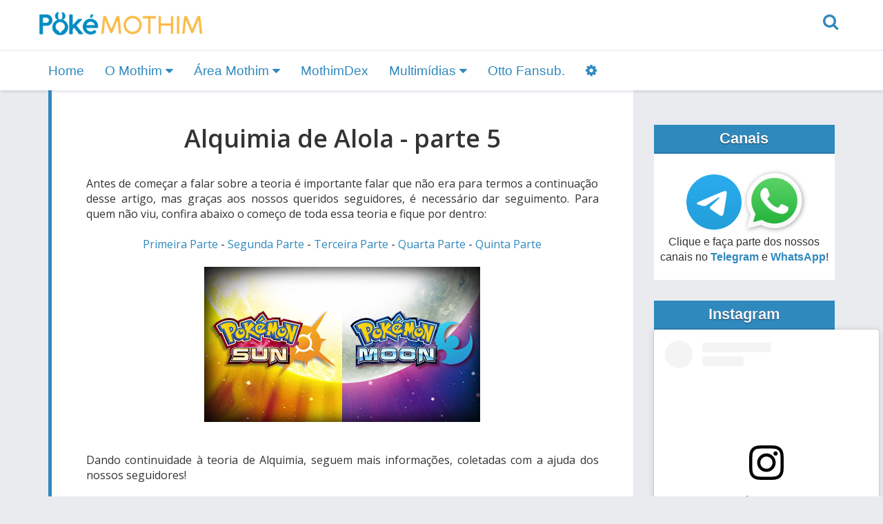

--- FILE ---
content_type: text/html; charset=UTF-8
request_url: https://www.pokemothim.net/2016/06/alquimia-de-alola-parte-5.html
body_size: 41589
content:
<!DOCTYPE html>
<html lang='pt-BR' prefix='og: https://ogp.me/ns# fb: https://ogp.me/ns/fb# article: https://ogp.me/ns/article#' xmlns='http://www.w3.org/1999/xhtml' xmlns:b='http://www.google.com/2005/gml/b' xmlns:data='http://www.google.com/2005/gml/data' xmlns:expr='http://www.google.com/2005/gml/expr'>
<head>
<link href='https://www.blogger.com/static/v1/widgets/335934321-css_bundle_v2.css' rel='stylesheet' type='text/css'/>
<title>
Alquimia de Alola - parte 5 - Pokémothim
</title>
<meta content='width=device-width, initial-scale=1' name='viewport'/>
<meta content='1455694754643215' property='fb:app_id'/>
<meta content='#2f89bd' name='theme-color'/>
<!--Generator-->
<meta content='blogger' name='generator'/>
<!--Description-->
<!--Keywords-->
<meta content='PokéMothim,Episódios,Downloads,Pokémon' name='keywords'/>
<!--favicon-->
<link href='https://www.pokemothim.net/favicon.ico' rel='icon' type='image/x-icon'/>
<!--feed links-->
<link rel="alternate" type="application/atom+xml" title="Pokémothim - Atom" href="https://www.pokemothim.net/feeds/posts/default" />
<link rel="alternate" type="application/rss+xml" title="Pokémothim - RSS" href="https://www.pokemothim.net/feeds/posts/default?alt=rss" />
<link rel="service.post" type="application/atom+xml" title="Pokémothim - Atom" href="https://www.blogger.com/feeds/7112378435224220245/posts/default" />

<link rel="alternate" type="application/atom+xml" title="Pokémothim - Atom" href="https://www.pokemothim.net/feeds/6127275993742279852/comments/default" />
<meta content='summary_large_image' name='twitter:card'/>
<meta content='@pokemothim' name='twitter:site'/>
<meta content='@pokemothim' name='twitter:creator'/>
<meta content='Pokémothim' property='og:site_name'/>
<meta content='Alquimia de Alola - parte 5' property='og:title'/>
<meta content='Alquimia de Alola - parte 5' name='twitter:title'/>
<meta content='https://www.pokemothim.net/2016/06/alquimia-de-alola-parte-5.html' property='og:url'/>
<meta content='article' property='og:type'/>
<meta content='https://www.facebook.com/pokemothim/' property='article:author'/>
<meta content='https://www.facebook.com/pokemothim/' property='article:publisher'/>
<meta content='https://blogger.googleusercontent.com/img/b/R29vZ2xl/AVvXsEgNwROo9VzXS1WRMBxTOWBZjUi_wjoLXeRV1ZXXh7VaT3yXi5uQ-STAdwxQhactjdbnyVqqO2Fj52Cvc4mujknNCQYDKsHgKlM8h0M98b1exWEhYktd2tj2-PMHBTz-OR_I4qIRLpJumkU/s400/13262074_1195716543780302_1121078739_o.png' property='og:image'/>
<meta content='https://blogger.googleusercontent.com/img/b/R29vZ2xl/AVvXsEgNwROo9VzXS1WRMBxTOWBZjUi_wjoLXeRV1ZXXh7VaT3yXi5uQ-STAdwxQhactjdbnyVqqO2Fj52Cvc4mujknNCQYDKsHgKlM8h0M98b1exWEhYktd2tj2-PMHBTz-OR_I4qIRLpJumkU/s400/13262074_1195716543780302_1121078739_o.png' name='twitter:image'/>
<link href='https://maxcdn.bootstrapcdn.com/font-awesome/4.7.0/css/font-awesome.min.css' media='all' rel='stylesheet'/>
<link href='https://unpkg.com/flickity@2/dist/flickity.min.css' rel='stylesheet'/>
<link href='https://fonts.googleapis.com/css?family=Open+Sans:300,400,600' rel='stylesheet'/>
<!-- HTML5 Shim and Respond.js IE8 support of HTML5 elements and media queries -->
<!-- WARNING: Respond.js doesn't work if you view the page via file:// -->
<!--[if lt IE 9]> <script src="https://oss.maxcdn.com/html5shiv/3.7.2/html5shiv.min.js"></script> <script src="https://oss.maxcdn.com/respond/1.4.2/respond.min.js"></script> <![endif]-->
<style id='page-skin-1' type='text/css'><!--
/*!
* Bootstrap v3.3.7 (http://getbootstrap.com)
* Copyright 2011-2017 Twitter, Inc.
* Licensed under MIT (https://github.com/twbs/bootstrap/blob/master/LICENSE)
*/
html{font-family:sans-serif;-ms-text-size-adjust:100%;-webkit-text-size-adjust:100%}body{margin:0}article,aside,details,figcaption,figure,footer,header,hgroup,main,menu,nav,section,summary{display:block}audio,canvas,progress,video{display:inline-block;vertical-align:baseline}audio:not([controls]){display:none;height:0}[hidden],template{display:none}a{background-color:transparent}a:active,a:hover{outline:0}abbr[title]{border-bottom:1px dotted}b,strong{font-weight:bold}dfn{font-style:italic}h1{font-size:2em;margin:0.67em 0}mark{background:#ff0;color:#000}small{font-size:80%}sub,sup{font-size:75%;line-height:0;position:relative;vertical-align:baseline}sup{top:-0.5em}sub{bottom:-0.25em}img{border:0}svg:not(:root){overflow:hidden}figure{margin:1em 40px}hr{-webkit-box-sizing:content-box;-moz-box-sizing:content-box;box-sizing:content-box;height:0}pre{overflow:auto}code,kbd,pre,samp{font-family:monospace, monospace;font-size:1em}button,input,optgroup,select,textarea{color:inherit;font:inherit;margin:0}button{overflow:visible}button,select{text-transform:none}button,html input[type="button"],input[type="reset"],input[type="submit"]{-webkit-appearance:button;cursor:pointer}button[disabled],html input[disabled]{cursor:default}button::-moz-focus-inner,input::-moz-focus-inner{border:0;padding:0}input{line-height:normal}input[type="checkbox"],input[type="radio"]{-webkit-box-sizing:border-box;-moz-box-sizing:border-box;box-sizing:border-box;padding:0}input[type="number"]::-webkit-inner-spin-button,input[type="number"]::-webkit-outer-spin-button{height:auto}input[type="search"]{-webkit-appearance:textfield;-webkit-box-sizing:content-box;-moz-box-sizing:content-box;box-sizing:content-box}input[type="search"]::-webkit-search-cancel-button,input[type="search"]::-webkit-search-decoration{-webkit-appearance:none}fieldset{border:1px solid #c0c0c0;margin:0 2px;padding:0.35em 0.625em 0.75em}legend{border:0;padding:0}textarea{overflow:auto}optgroup{font-weight:bold}table{border-collapse:collapse;border-spacing:0}td,th{padding:0}*{-webkit-box-sizing:border-box;-moz-box-sizing:border-box;box-sizing:border-box}*:before,*:after{-webkit-box-sizing:border-box;-moz-box-sizing:border-box;box-sizing:border-box}html{font-size:10px;-webkit-tap-highlight-color:rgba(0,0,0,0)}body{font-family:"Helvetica Neue",Helvetica,Arial,sans-serif;font-size:16px;line-height:1.42857143;color:#333;background-color:#fff}input,button,select,textarea{font-family:inherit;font-size:inherit;line-height:inherit}a{color:#337ab7;text-decoration:none}a:hover,a:focus{color:#23527c;text-decoration:none}a:focus{outline:5px auto -webkit-focus-ring-color;outline-offset:-2px}figure{margin:0}img{vertical-align:middle}.img-responsive,.carousel-inner>.item>img,.carousel-inner>.item>a>img{display:block;max-width:100%;height:auto}.img-rounded{border-radius:6px}.img-thumbnail{padding:4px;line-height:1.42857143;background-color:#fff;border:1px solid #ddd;border-radius:4px;-webkit-transition:all .2s ease-in-out;-o-transition:all .2s ease-in-out;transition:all .2s ease-in-out;display:inline-block;max-width:100%;height:auto}.img-circle{border-radius:50%}hr{margin-top:22px;margin-bottom:22px;border:0;border-top:1px solid #eee}.sr-only{position:absolute;width:1px;height:1px;margin:-1px;padding:0;overflow:hidden;clip:rect(0, 0, 0, 0);border:0}.sr-only-focusable:active,.sr-only-focusable:focus{position:static;width:auto;height:auto;margin:0;overflow:visible;clip:auto}[role="button"]{cursor:pointer}.container{margin-right:auto;margin-left:auto;padding-left:15px;padding-right:15px}@media (min-width:768px){.container{width:750px}}@media (min-width:992px){.container{width:970px}}@media (min-width:1200px){.container{width:1170px}}.container-fluid{margin-right:auto;margin-left:auto;padding-left:15px;padding-right:15px}.row{margin-left:-15px;margin-right:-15px}.col-xs-1, .col-sm-1, .col-md-1, .col-lg-1, .col-xs-2, .col-sm-2, .col-md-2, .col-lg-2, .col-xs-3, .col-sm-3, .col-md-3, .col-lg-3, .col-xs-4, .col-sm-4, .col-md-4, .col-lg-4, .col-xs-5, .col-sm-5, .col-md-5, .col-lg-5, .col-xs-6, .col-sm-6, .col-md-6, .col-lg-6, .col-xs-7, .col-sm-7, .col-md-7, .col-lg-7, .col-xs-8, .col-sm-8, .col-md-8, .col-lg-8, .col-xs-9, .col-sm-9, .col-md-9, .col-lg-9, .col-xs-10, .col-sm-10, .col-md-10, .col-lg-10, .col-xs-11, .col-sm-11, .col-md-11, .col-lg-11, .col-xs-12, .col-sm-12, .col-md-12, .col-lg-12{position:relative;min-height:1px;padding-left:15px;padding-right:15px}.col-xs-1, .col-xs-2, .col-xs-3, .col-xs-4, .col-xs-5, .col-xs-6, .col-xs-7, .col-xs-8, .col-xs-9, .col-xs-10, .col-xs-11, .col-xs-12{float:left}.col-xs-12{width:100%}.col-xs-11{width:91.66666667%}.col-xs-10{width:83.33333333%}.col-xs-9{width:75%}.col-xs-8{width:66.66666667%}.col-xs-7{width:58.33333333%}.col-xs-6{width:50%}.col-xs-5{width:41.66666667%}.col-xs-4{width:33.33333333%}.col-xs-3{width:25%}.col-xs-2{width:16.66666667%}.col-xs-1{width:8.33333333%}.col-xs-pull-12{right:100%}.col-xs-pull-11{right:91.66666667%}.col-xs-pull-10{right:83.33333333%}.col-xs-pull-9{right:75%}.col-xs-pull-8{right:66.66666667%}.col-xs-pull-7{right:58.33333333%}.col-xs-pull-6{right:50%}.col-xs-pull-5{right:41.66666667%}.col-xs-pull-4{right:33.33333333%}.col-xs-pull-3{right:25%}.col-xs-pull-2{right:16.66666667%}.col-xs-pull-1{right:8.33333333%}.col-xs-pull-0{right:auto}.col-xs-push-12{left:100%}.col-xs-push-11{left:91.66666667%}.col-xs-push-10{left:83.33333333%}.col-xs-push-9{left:75%}.col-xs-push-8{left:66.66666667%}.col-xs-push-7{left:58.33333333%}.col-xs-push-6{left:50%}.col-xs-push-5{left:41.66666667%}.col-xs-push-4{left:33.33333333%}.col-xs-push-3{left:25%}.col-xs-push-2{left:16.66666667%}.col-xs-push-1{left:8.33333333%}.col-xs-push-0{left:auto}.col-xs-offset-12{margin-left:100%}.col-xs-offset-11{margin-left:91.66666667%}.col-xs-offset-10{margin-left:83.33333333%}.col-xs-offset-9{margin-left:75%}.col-xs-offset-8{margin-left:66.66666667%}.col-xs-offset-7{margin-left:58.33333333%}.col-xs-offset-6{margin-left:50%}.col-xs-offset-5{margin-left:41.66666667%}.col-xs-offset-4{margin-left:33.33333333%}.col-xs-offset-3{margin-left:25%}.col-xs-offset-2{margin-left:16.66666667%}.col-xs-offset-1{margin-left:8.33333333%}.col-xs-offset-0{margin-left:0}@media (min-width:768px){.col-sm-1, .col-sm-2, .col-sm-3, .col-sm-4, .col-sm-5, .col-sm-6, .col-sm-7, .col-sm-8, .col-sm-9, .col-sm-10, .col-sm-11, .col-sm-12{float:left}.col-sm-12{width:100%}.col-sm-11{width:91.66666667%}.col-sm-10{width:83.33333333%}.col-sm-9{width:75%}.col-sm-8{width:66.66666667%}.col-sm-7{width:58.33333333%}.col-sm-6{width:50%}.col-sm-5{width:41.66666667%}.col-sm-4{width:33.33333333%}.col-sm-3{width:25%}.col-sm-2{width:16.66666667%}.col-sm-1{width:8.33333333%}.col-sm-pull-12{right:100%}.col-sm-pull-11{right:91.66666667%}.col-sm-pull-10{right:83.33333333%}.col-sm-pull-9{right:75%}.col-sm-pull-8{right:66.66666667%}.col-sm-pull-7{right:58.33333333%}.col-sm-pull-6{right:50%}.col-sm-pull-5{right:41.66666667%}.col-sm-pull-4{right:33.33333333%}.col-sm-pull-3{right:25%}.col-sm-pull-2{right:16.66666667%}.col-sm-pull-1{right:8.33333333%}.col-sm-pull-0{right:auto}.col-sm-push-12{left:100%}.col-sm-push-11{left:91.66666667%}.col-sm-push-10{left:83.33333333%}.col-sm-push-9{left:75%}.col-sm-push-8{left:66.66666667%}.col-sm-push-7{left:58.33333333%}.col-sm-push-6{left:50%}.col-sm-push-5{left:41.66666667%}.col-sm-push-4{left:33.33333333%}.col-sm-push-3{left:25%}.col-sm-push-2{left:16.66666667%}.col-sm-push-1{left:8.33333333%}.col-sm-push-0{left:auto}.col-sm-offset-12{margin-left:100%}.col-sm-offset-11{margin-left:91.66666667%}.col-sm-offset-10{margin-left:83.33333333%}.col-sm-offset-9{margin-left:75%}.col-sm-offset-8{margin-left:66.66666667%}.col-sm-offset-7{margin-left:58.33333333%}.col-sm-offset-6{margin-left:50%}.col-sm-offset-5{margin-left:41.66666667%}.col-sm-offset-4{margin-left:33.33333333%}.col-sm-offset-3{margin-left:25%}.col-sm-offset-2{margin-left:16.66666667%}.col-sm-offset-1{margin-left:8.33333333%}.col-sm-offset-0{margin-left:0}}@media (min-width:992px){.col-md-1, .col-md-2, .col-md-3, .col-md-4, .col-md-5, .col-md-6, .col-md-7, .col-md-8, .col-md-9, .col-md-10, .col-md-11, .col-md-12{float:left}.col-md-12{width:100%}.col-md-11{width:91.66666667%}.col-md-10{width:83.33333333%}.col-md-9{width:75%}.col-md-8{width:66.66666667%}.col-md-7{width:58.33333333%}.col-md-6{width:50%}.col-md-5{width:41.66666667%}.col-md-4{width:33.33333333%}.col-md-3{width:25%}.col-md-2{width:16.66666667%}.col-md-1{width:8.33333333%}.col-md-pull-12{right:100%}.col-md-pull-11{right:91.66666667%}.col-md-pull-10{right:83.33333333%}.col-md-pull-9{right:75%}.col-md-pull-8{right:66.66666667%}.col-md-pull-7{right:58.33333333%}.col-md-pull-6{right:50%}.col-md-pull-5{right:41.66666667%}.col-md-pull-4{right:33.33333333%}.col-md-pull-3{right:25%}.col-md-pull-2{right:16.66666667%}.col-md-pull-1{right:8.33333333%}.col-md-pull-0{right:auto}.col-md-push-12{left:100%}.col-md-push-11{left:91.66666667%}.col-md-push-10{left:83.33333333%}.col-md-push-9{left:75%}.col-md-push-8{left:66.66666667%}.col-md-push-7{left:58.33333333%}.col-md-push-6{left:50%}.col-md-push-5{left:41.66666667%}.col-md-push-4{left:33.33333333%}.col-md-push-3{left:25%}.col-md-push-2{left:16.66666667%}.col-md-push-1{left:8.33333333%}.col-md-push-0{left:auto}.col-md-offset-12{margin-left:100%}.col-md-offset-11{margin-left:91.66666667%}.col-md-offset-10{margin-left:83.33333333%}.col-md-offset-9{margin-left:75%}.col-md-offset-8{margin-left:66.66666667%}.col-md-offset-7{margin-left:58.33333333%}.col-md-offset-6{margin-left:50%}.col-md-offset-5{margin-left:41.66666667%}.col-md-offset-4{margin-left:33.33333333%}.col-md-offset-3{margin-left:25%}.col-md-offset-2{margin-left:16.66666667%}.col-md-offset-1{margin-left:8.33333333%}.col-md-offset-0{margin-left:0}}@media (min-width:1200px){.col-lg-1, .col-lg-2, .col-lg-3, .col-lg-4, .col-lg-5, .col-lg-6, .col-lg-7, .col-lg-8, .col-lg-9, .col-lg-10, .col-lg-11, .col-lg-12{float:left}.col-lg-12{width:100%}.col-lg-11{width:91.66666667%}.col-lg-10{width:83.33333333%}.col-lg-9{width:75%}.col-lg-8{width:66.66666667%}.col-lg-7{width:58.33333333%}.col-lg-6{width:50%}.col-lg-5{width:41.66666667%}.col-lg-4{width:33.33333333%}.col-lg-3{width:25%}.col-lg-2{width:16.66666667%}.col-lg-1{width:8.33333333%}.col-lg-pull-12{right:100%}.col-lg-pull-11{right:91.66666667%}.col-lg-pull-10{right:83.33333333%}.col-lg-pull-9{right:75%}.col-lg-pull-8{right:66.66666667%}.col-lg-pull-7{right:58.33333333%}.col-lg-pull-6{right:50%}.col-lg-pull-5{right:41.66666667%}.col-lg-pull-4{right:33.33333333%}.col-lg-pull-3{right:25%}.col-lg-pull-2{right:16.66666667%}.col-lg-pull-1{right:8.33333333%}.col-lg-pull-0{right:auto}.col-lg-push-12{left:100%}.col-lg-push-11{left:91.66666667%}.col-lg-push-10{left:83.33333333%}.col-lg-push-9{left:75%}.col-lg-push-8{left:66.66666667%}.col-lg-push-7{left:58.33333333%}.col-lg-push-6{left:50%}.col-lg-push-5{left:41.66666667%}.col-lg-push-4{left:33.33333333%}.col-lg-push-3{left:25%}.col-lg-push-2{left:16.66666667%}.col-lg-push-1{left:8.33333333%}.col-lg-push-0{left:auto}.col-lg-offset-12{margin-left:100%}.col-lg-offset-11{margin-left:91.66666667%}.col-lg-offset-10{margin-left:83.33333333%}.col-lg-offset-9{margin-left:75%}.col-lg-offset-8{margin-left:66.66666667%}.col-lg-offset-7{margin-left:58.33333333%}.col-lg-offset-6{margin-left:50%}.col-lg-offset-5{margin-left:41.66666667%}.col-lg-offset-4{margin-left:33.33333333%}.col-lg-offset-3{margin-left:25%}.col-lg-offset-2{margin-left:16.66666667%}.col-lg-offset-1{margin-left:8.33333333%}.col-lg-offset-0{margin-left:0}}table{background-color:transparent}caption{padding-top:8px;padding-bottom:8px;color:#777;text-align:left}th{text-align:left}.table{width:100%;max-width:100%;margin-bottom:22px}.table>thead>tr>th,.table>tbody>tr>th,.table>tfoot>tr>th,.table>thead>tr>td,.table>tbody>tr>td,.table>tfoot>tr>td{padding:8px;line-height:1.42857143;vertical-align:top;border-top:1px solid #ddd}.table>thead>tr>th{vertical-align:bottom;border-bottom:2px solid #ddd}.table>caption+thead>tr:first-child>th,.table>colgroup+thead>tr:first-child>th,.table>thead:first-child>tr:first-child>th,.table>caption+thead>tr:first-child>td,.table>colgroup+thead>tr:first-child>td,.table>thead:first-child>tr:first-child>td{border-top:0}.table>tbody+tbody{border-top:2px solid #ddd}.table .table{background-color:#fff}.table-condensed>thead>tr>th,.table-condensed>tbody>tr>th,.table-condensed>tfoot>tr>th,.table-condensed>thead>tr>td,.table-condensed>tbody>tr>td,.table-condensed>tfoot>tr>td{padding:5px}.table-bordered{border:1px solid #ddd}.table-bordered>thead>tr>th,.table-bordered>tbody>tr>th,.table-bordered>tfoot>tr>th,.table-bordered>thead>tr>td,.table-bordered>tbody>tr>td,.table-bordered>tfoot>tr>td{border:1px solid #ddd}.table-bordered>thead>tr>th,.table-bordered>thead>tr>td{border-bottom-width:2px}.table-striped>tbody>tr:nth-of-type(odd){background-color:#f9f9f9}.table-hover>tbody>tr:hover{background-color:#f5f5f5}table col[class*="col-"]{position:static;float:none;display:table-column}table td[class*="col-"],table th[class*="col-"]{position:static;float:none;display:table-cell}.table>thead>tr>td.active,.table>tbody>tr>td.active,.table>tfoot>tr>td.active,.table>thead>tr>th.active,.table>tbody>tr>th.active,.table>tfoot>tr>th.active,.table>thead>tr.active>td,.table>tbody>tr.active>td,.table>tfoot>tr.active>td,.table>thead>tr.active>th,.table>tbody>tr.active>th,.table>tfoot>tr.active>th{background-color:#f5f5f5}.table-hover>tbody>tr>td.active:hover,.table-hover>tbody>tr>th.active:hover,.table-hover>tbody>tr.active:hover>td,.table-hover>tbody>tr:hover>.active,.table-hover>tbody>tr.active:hover>th{background-color:#e8e8e8}.table>thead>tr>td.success,.table>tbody>tr>td.success,.table>tfoot>tr>td.success,.table>thead>tr>th.success,.table>tbody>tr>th.success,.table>tfoot>tr>th.success,.table>thead>tr.success>td,.table>tbody>tr.success>td,.table>tfoot>tr.success>td,.table>thead>tr.success>th,.table>tbody>tr.success>th,.table>tfoot>tr.success>th{background-color:#dff0d8}.table-hover>tbody>tr>td.success:hover,.table-hover>tbody>tr>th.success:hover,.table-hover>tbody>tr.success:hover>td,.table-hover>tbody>tr:hover>.success,.table-hover>tbody>tr.success:hover>th{background-color:#d0e9c6}.table>thead>tr>td.info,.table>tbody>tr>td.info,.table>tfoot>tr>td.info,.table>thead>tr>th.info,.table>tbody>tr>th.info,.table>tfoot>tr>th.info,.table>thead>tr.info>td,.table>tbody>tr.info>td,.table>tfoot>tr.info>td,.table>thead>tr.info>th,.table>tbody>tr.info>th,.table>tfoot>tr.info>th{background-color:#d9edf7}.table-hover>tbody>tr>td.info:hover,.table-hover>tbody>tr>th.info:hover,.table-hover>tbody>tr.info:hover>td,.table-hover>tbody>tr:hover>.info,.table-hover>tbody>tr.info:hover>th{background-color:#c4e3f3}.table>thead>tr>td.warning,.table>tbody>tr>td.warning,.table>tfoot>tr>td.warning,.table>thead>tr>th.warning,.table>tbody>tr>th.warning,.table>tfoot>tr>th.warning,.table>thead>tr.warning>td,.table>tbody>tr.warning>td,.table>tfoot>tr.warning>td,.table>thead>tr.warning>th,.table>tbody>tr.warning>th,.table>tfoot>tr.warning>th{background-color:#fcf8e3}.table-hover>tbody>tr>td.warning:hover,.table-hover>tbody>tr>th.warning:hover,.table-hover>tbody>tr.warning:hover>td,.table-hover>tbody>tr:hover>.warning,.table-hover>tbody>tr.warning:hover>th{background-color:#faf2cc}.table>thead>tr>td.danger,.table>tbody>tr>td.danger,.table>tfoot>tr>td.danger,.table>thead>tr>th.danger,.table>tbody>tr>th.danger,.table>tfoot>tr>th.danger,.table>thead>tr.danger>td,.table>tbody>tr.danger>td,.table>tfoot>tr.danger>td,.table>thead>tr.danger>th,.table>tbody>tr.danger>th,.table>tfoot>tr.danger>th{background-color:#f2dede}.table-hover>tbody>tr>td.danger:hover,.table-hover>tbody>tr>th.danger:hover,.table-hover>tbody>tr.danger:hover>td,.table-hover>tbody>tr:hover>.danger,.table-hover>tbody>tr.danger:hover>th{background-color:#ebcccc}.table-responsive{overflow-x:auto;min-height:0.01%}@media screen and (max-width:767px){.table-responsive{width:100%;margin-bottom:16.5px;overflow-y:hidden;-ms-overflow-style:-ms-autohiding-scrollbar;border:1px solid #ddd}.table-responsive>.table{margin-bottom:0}.table-responsive>.table>thead>tr>th,.table-responsive>.table>tbody>tr>th,.table-responsive>.table>tfoot>tr>th,.table-responsive>.table>thead>tr>td,.table-responsive>.table>tbody>tr>td,.table-responsive>.table>tfoot>tr>td{white-space:nowrap}.table-responsive>.table-bordered{border:0}.table-responsive>.table-bordered>thead>tr>th:first-child,.table-responsive>.table-bordered>tbody>tr>th:first-child,.table-responsive>.table-bordered>tfoot>tr>th:first-child,.table-responsive>.table-bordered>thead>tr>td:first-child,.table-responsive>.table-bordered>tbody>tr>td:first-child,.table-responsive>.table-bordered>tfoot>tr>td:first-child{border-left:0}.table-responsive>.table-bordered>thead>tr>th:last-child,.table-responsive>.table-bordered>tbody>tr>th:last-child,.table-responsive>.table-bordered>tfoot>tr>th:last-child,.table-responsive>.table-bordered>thead>tr>td:last-child,.table-responsive>.table-bordered>tbody>tr>td:last-child,.table-responsive>.table-bordered>tfoot>tr>td:last-child{border-right:0}.table-responsive>.table-bordered>tbody>tr:last-child>th,.table-responsive>.table-bordered>tfoot>tr:last-child>th,.table-responsive>.table-bordered>tbody>tr:last-child>td,.table-responsive>.table-bordered>tfoot>tr:last-child>td{border-bottom:0}}.embed-responsive{position:relative;display:block;height:0;padding:0;overflow:hidden}.embed-responsive .embed-responsive-item,.embed-responsive iframe,.embed-responsive embed,.embed-responsive object,.embed-responsive video{position:absolute;top:0;left:0;bottom:0;height:100%;width:100%;border:0}.embed-responsive-16by9{padding-bottom:56.25%}.embed-responsive-4by3{padding-bottom:75%}.modal-open{overflow:hidden}.modal{display:none;overflow:hidden;position:fixed;top:0;right:0;bottom:0;left:0;z-index:1050;-webkit-overflow-scrolling:touch;outline:0}.modal.fade .modal-dialog{-webkit-transform:translate(0, -25%);-ms-transform:translate(0, -25%);-o-transform:translate(0, -25%);transform:translate(0, -25%);-webkit-transition:-webkit-transform 0.3s ease-out;-o-transition:-o-transform 0.3s ease-out;transition:transform 0.3s ease-out}.modal.in .modal-dialog{-webkit-transform:translate(0, 0);-ms-transform:translate(0, 0);-o-transform:translate(0, 0);transform:translate(0, 0)}.modal-open .modal{overflow-x:hidden;overflow-y:auto}.modal-dialog{position:relative;width:auto;margin:10px}.modal-content{position:relative;background-color:#fff;border:1px solid #999;border:1px solid rgba(0,0,0,0.2);border-radius:6px;-webkit-box-shadow:0 3px 9px rgba(0,0,0,0.5);box-shadow:0 3px 9px rgba(0,0,0,0.5);-webkit-background-clip:padding-box;background-clip:padding-box;outline:0}.modal-backdrop{position:fixed;top:0;right:0;bottom:0;left:0;z-index:1040;background-color:#000}.modal-backdrop.fade{opacity:0;filter:alpha(opacity=0)}.modal-backdrop.in{opacity:.5;filter:alpha(opacity=50)}.modal-header{padding:15px;border-bottom:1px solid #e5e5e5}.modal-header .close{margin-top:-2px}.modal-title{margin:0;line-height:1.42857143}.modal-body{position:relative;padding:15px}.modal-footer{padding:15px;text-align:right;border-top:1px solid #e5e5e5}.modal-footer .btn+.btn{margin-left:5px;margin-bottom:0}.modal-footer .btn-group .btn+.btn{margin-left:-1px}.modal-footer .btn-block+.btn-block{margin-left:0}.modal-scrollbar-measure{position:absolute;top:-9999px;width:50px;height:50px;overflow:scroll}@media (min-width:768px){.modal-dialog{width:600px;margin:30px auto}.modal-content{-webkit-box-shadow:0 5px 15px rgba(0,0,0,0.5);box-shadow:0 5px 15px rgba(0,0,0,0.5)}.modal-sm{width:300px}}@media (min-width:992px){.modal-lg{width:900px}}.tooltip{position:absolute;z-index:1070;display:block;font-family:"Helvetica Neue",Helvetica,Arial,sans-serif;font-style:normal;font-weight:normal;letter-spacing:normal;line-break:auto;line-height:1.42857143;text-align:left;text-align:start;text-decoration:none;text-shadow:none;text-transform:none;white-space:normal;word-break:normal;word-spacing:normal;word-wrap:normal;font-size:14px;opacity:0;filter:alpha(opacity=0)}.tooltip.in{opacity:.9;filter:alpha(opacity=90)}.tooltip.top{margin-top:-3px;padding:5px 0}.tooltip.right{margin-left:3px;padding:0 5px}.tooltip.bottom{margin-top:3px;padding:5px 0}.tooltip.left{margin-left:-3px;padding:0 5px}.tooltip-inner{max-width:200px;padding:3px 8px;color:#fff;text-align:center;background-color:#000;border-radius:4px}.tooltip-arrow{position:absolute;width:0;height:0;border-color:transparent;border-style:solid}.tooltip.top .tooltip-arrow{bottom:0;left:50%;margin-left:-5px;border-width:5px 5px 0;border-top-color:#000}.tooltip.top-left .tooltip-arrow{bottom:0;right:5px;margin-bottom:-5px;border-width:5px 5px 0;border-top-color:#000}.tooltip.top-right .tooltip-arrow{bottom:0;left:5px;margin-bottom:-5px;border-width:5px 5px 0;border-top-color:#000}.tooltip.right .tooltip-arrow{top:50%;left:0;margin-top:-5px;border-width:5px 5px 5px 0;border-right-color:#000}.tooltip.left .tooltip-arrow{top:50%;right:0;margin-top:-5px;border-width:5px 0 5px 5px;border-left-color:#000}.tooltip.bottom .tooltip-arrow{top:0;left:50%;margin-left:-5px;border-width:0 5px 5px;border-bottom-color:#000}.tooltip.bottom-left .tooltip-arrow{top:0;right:5px;margin-top:-5px;border-width:0 5px 5px;border-bottom-color:#000}.tooltip.bottom-right .tooltip-arrow{top:0;left:5px;margin-top:-5px;border-width:0 5px 5px;border-bottom-color:#000}.carousel{position:relative}.carousel-inner{position:relative;overflow:hidden;width:100%}.carousel-inner>.item{display:none;position:relative;-webkit-transition:.6s ease-in-out left;-o-transition:.6s ease-in-out left;transition:.6s ease-in-out left}.carousel-inner>.item>img,.carousel-inner>.item>a>img{line-height:1}@media all and (transform-3d),(-webkit-transform-3d){.carousel-inner>.item{-webkit-transition:-webkit-transform 0.6s ease-in-out;-o-transition:-o-transform 0.6s ease-in-out;transition:transform 0.6s ease-in-out;-webkit-backface-visibility:hidden;backface-visibility:hidden;-webkit-perspective:1000px;perspective:1000px}.carousel-inner>.item.next,.carousel-inner>.item.active.right{-webkit-transform:translate3d(100%, 0, 0);transform:translate3d(100%, 0, 0);left:0}.carousel-inner>.item.prev,.carousel-inner>.item.active.left{-webkit-transform:translate3d(-100%, 0, 0);transform:translate3d(-100%, 0, 0);left:0}.carousel-inner>.item.next.left,.carousel-inner>.item.prev.right,.carousel-inner>.item.active{-webkit-transform:translate3d(0, 0, 0);transform:translate3d(0, 0, 0);left:0}}.carousel-inner>.active,.carousel-inner>.next,.carousel-inner>.prev{display:block}.carousel-inner>.active{left:0}.carousel-inner>.next,.carousel-inner>.prev{position:absolute;top:0;width:100%}.carousel-inner>.next{left:100%}.carousel-inner>.prev{left:-100%}.carousel-inner>.next.left,.carousel-inner>.prev.right{left:0}.carousel-inner>.active.left{left:-100%}.carousel-inner>.active.right{left:100%}.carousel-control{position:absolute;top:0;left:0;bottom:0;width:15%;opacity:.5;filter:alpha(opacity=50);font-size:20px;color:#fff;text-align:center;text-shadow:0 1px 2px rgba(0,0,0,0.6);background-color:rgba(0,0,0,0)}.carousel-control.left{background-image:-webkit-linear-gradient(left, rgba(0,0,0,0.5) 0, rgba(0,0,0,0.0001) 100%);background-image:-o-linear-gradient(left, rgba(0,0,0,0.5) 0, rgba(0,0,0,0.0001) 100%);background-image:-webkit-gradient(linear, left top, right top, color-stop(0, rgba(0,0,0,0.5)), to(rgba(0,0,0,0.0001)));background-image:linear-gradient(to right, rgba(0,0,0,0.5) 0, rgba(0,0,0,0.0001) 100%);background-repeat:repeat-x;filter:progid:DXImageTransform.Microsoft.gradient(startColorstr='#80000000', endColorstr='#00000000', GradientType=1)}.carousel-control.right{left:auto;right:0;background-image:-webkit-linear-gradient(left, rgba(0,0,0,0.0001) 0, rgba(0,0,0,0.5) 100%);background-image:-o-linear-gradient(left, rgba(0,0,0,0.0001) 0, rgba(0,0,0,0.5) 100%);background-image:-webkit-gradient(linear, left top, right top, color-stop(0, rgba(0,0,0,0.0001)), to(rgba(0,0,0,0.5)));background-image:linear-gradient(to right, rgba(0,0,0,0.0001) 0, rgba(0,0,0,0.5) 100%);background-repeat:repeat-x;filter:progid:DXImageTransform.Microsoft.gradient(startColorstr='#00000000', endColorstr='#80000000', GradientType=1)}.carousel-control:hover,.carousel-control:focus{outline:0;color:#fff;text-decoration:none;opacity:.9;filter:alpha(opacity=90)}.carousel-control .icon-prev,.carousel-control .icon-next,.carousel-control .glyphicon-chevron-left,.carousel-control .glyphicon-chevron-right{position:absolute;top:50%;margin-top:-10px;z-index:5;display:inline-block}.carousel-control .icon-prev,.carousel-control .glyphicon-chevron-left{left:50%;margin-left:-10px}.carousel-control .icon-next,.carousel-control .glyphicon-chevron-right{right:50%;margin-right:-10px}.carousel-control .icon-prev,.carousel-control .icon-next{width:20px;height:20px;line-height:1;font-family:serif}.carousel-control .icon-prev:before{content:'\2039'}.carousel-control .icon-next:before{content:'\203a'}.carousel-indicators{position:absolute;bottom:10px;left:50%;z-index:15;width:60%;margin-left:-30%;padding-left:0;list-style:none;text-align:center}.carousel-indicators li{display:inline-block;width:10px;height:10px;margin:1px;text-indent:-999px;border:1px solid #fff;border-radius:10px;cursor:pointer;background-color:#000 \9;background-color:rgba(0,0,0,0)}.carousel-indicators .active{margin:0;width:12px;height:12px;background-color:#fff}.carousel-caption{position:absolute;left:15%;right:15%;bottom:20px;z-index:10;padding-top:20px;padding-bottom:20px;color:#fff;text-align:center;text-shadow:0 1px 2px rgba(0,0,0,0.6)}.carousel-caption .btn{text-shadow:none}@media screen and (min-width:768px){.carousel-control .glyphicon-chevron-left,.carousel-control .glyphicon-chevron-right,.carousel-control .icon-prev,.carousel-control .icon-next{width:30px;height:30px;margin-top:-10px;font-size:30px}.carousel-control .glyphicon-chevron-left,.carousel-control .icon-prev{margin-left:-10px}.carousel-control .glyphicon-chevron-right,.carousel-control .icon-next{margin-right:-10px}.carousel-caption{left:20%;right:20%;padding-bottom:30px}.carousel-indicators{bottom:20px}}.clearfix:before,.clearfix:after,.container:before,.container:after,.container-fluid:before,.container-fluid:after,.row:before,.row:after,.modal-header:before,.modal-header:after,.modal-footer:before,.modal-footer:after{content:" ";display:table}.clearfix:after,.container:after,.container-fluid:after,.row:after,.modal-header:after,.modal-footer:after{clear:both}.center-block{display:block;margin-left:auto;margin-right:auto}.pull-right{float:right !important}.pull-left{float:left !important}.hide{display:none !important}.show{display:block !important}.invisible{visibility:hidden}.text-hide{font:0/0 a;color:transparent;text-shadow:none;background-color:transparent;border:0}.hidden{display:none !important}.affix{position:fixed}@-ms-viewport{width:device-width}.visible-xs,.visible-sm,.visible-md,.visible-lg{display:none !important}.visible-xs-block,.visible-xs-inline,.visible-xs-inline-block,.visible-sm-block,.visible-sm-inline,.visible-sm-inline-block,.visible-md-block,.visible-md-inline,.visible-md-inline-block,.visible-lg-block,.visible-lg-inline,.visible-lg-inline-block{display:none !important}@media (max-width:767px){.visible-xs{display:block !important}table.visible-xs{display:table !important}tr.visible-xs{display:table-row !important}th.visible-xs,td.visible-xs{display:table-cell !important}}@media (max-width:767px){.visible-xs-block{display:block !important}}@media (max-width:767px){.visible-xs-inline{display:inline !important}}@media (max-width:767px){.visible-xs-inline-block{display:inline-block !important}}@media (min-width:768px) and (max-width:991px){.visible-sm{display:block !important}table.visible-sm{display:table !important}tr.visible-sm{display:table-row !important}th.visible-sm,td.visible-sm{display:table-cell !important}}@media (min-width:768px) and (max-width:991px){.visible-sm-block{display:block !important}}@media (min-width:768px) and (max-width:991px){.visible-sm-inline{display:inline !important}}@media (min-width:768px) and (max-width:991px){.visible-sm-inline-block{display:inline-block !important}}@media (min-width:992px) and (max-width:1199px){.visible-md{display:block !important}table.visible-md{display:table !important}tr.visible-md{display:table-row !important}th.visible-md,td.visible-md{display:table-cell !important}}@media (min-width:992px) and (max-width:1199px){.visible-md-block{display:block !important}}@media (min-width:992px) and (max-width:1199px){.visible-md-inline{display:inline !important}}@media (min-width:992px) and (max-width:1199px){.visible-md-inline-block{display:inline-block !important}}@media (min-width:1200px){.visible-lg{display:block !important}table.visible-lg{display:table !important}tr.visible-lg{display:table-row !important}th.visible-lg,td.visible-lg{display:table-cell !important}}@media (min-width:1200px){.visible-lg-block{display:block !important}}@media (min-width:1200px){.visible-lg-inline{display:inline !important}}@media (min-width:1200px){.visible-lg-inline-block{display:inline-block !important}}@media (max-width:767px){.hidden-xs{display:none !important}}@media (min-width:768px) and (max-width:991px){.hidden-sm{display:none !important}}@media (min-width:992px) and (max-width:1199px){.hidden-md{display:none !important}}@media (min-width:1200px){.hidden-lg{display:none !important}}.visible-print{display:none !important}@media print{.visible-print{display:block !important}table.visible-print{display:table !important}tr.visible-print{display:table-row !important}th.visible-print,td.visible-print{display:table-cell !important}}.visible-print-block{display:none !important}@media print{.visible-print-block{display:block !important}}.visible-print-inline{display:none !important}@media print{.visible-print-inline{display:inline !important}}.visible-print-inline-block{display:none !important}@media print{.visible-print-inline-block{display:inline-block !important}}@media print{.hidden-print{display:none !important}}
.CSS_LIGHTBOX {
z-index: 10010 !important;
}
body {
background-color: #e9ebee;
margin:0;
padding:0;
}
a {
color: #2f89bd
}
blockquote{
border-left:5px solid #ffc746;
padding:15px;
background-color: #f6f8f9;
margin: 16px auto;
}
.animated {
animation-duration: 1s;
animation-fill-mode: both
}
.animated.infinite {
animation-iteration-count: infinite
}
.animated.flipOutX,
.animated.flipOutY,
.animated.bounceIn,
.animated.bounceOut {
animation-duration: .75s
}
@keyframes flipInY {
from {
transform: perspective(400px) rotate3d(0, 1, 0, 90deg);
animation-timing-function: ease-in;
opacity: 0
}
40% {
transform: perspective(400px) rotate3d(0, 1, 0, -20deg);
animation-timing-function: ease-in
}
60% {
transform: perspective(400px) rotate3d(0, 1, 0, 10deg);
opacity: 1
}
80% {
transform: perspective(400px) rotate3d(0, 1, 0, -5deg)
}
to {
transform: perspective(400px)
}
}
.flipInY {
-webkit-backface-visibility: visible!important;
backface-visibility: visible!important;
animation-name: flipInY
}
@keyframes slideInDown {
from {
transform: translate3d(0, -100%, 0);
visibility: visible
}
to {
transform: translate3d(0, 0, 0)
}
}
.slideindown {
animation-name: slideInDown
}
@keyframes slideInUp {
from {
transform: translate3d(0, 100%, 0);
visibility: visible
}
to {
transform: translate3d(0, 0, 0)
}
}
.slideInUp {
animation-name: slideInUp
}
@keyframes tada {
from {
transform: scale3d(1, 1, 1)
}
10%,
20% {
transform: scale3d(.9, .9, .9) rotate3d(0, 0, 1, -3deg)
}
30%,
50%,
70%,
90% {
transform: scale3d(1.1, 1.1, 1.1) rotate3d(0, 0, 1, 3deg)
}
40%,
60%,
80% {
transform: scale3d(1.1, 1.1, 1.1) rotate3d(0, 0, 1, -3deg)
}
to {
transform: scale3d(1, 1, 1)
}
}
.tada {
animation-name: tada
}
@keyframes rubberBand {
from {
transform: scale3d(1, 1, 1)
}
30% {
transform: scale3d(1.25, .75, 1)
}
40% {
transform: scale3d(.75, 1.25, 1)
}
50% {
transform: scale3d(1.15, .85, 1)
}
65% {
transform: scale3d(.95, 1.05, 1)
}
75% {
transform: scale3d(1.05, .95, 1)
}
to {
transform: scale3d(1, 1, 1)
}
}
.rubberBand {
animation-name: rubberBand
}
body.dark {
background-color: #131313!important
}
hr {
height: 6px;
background: #fdc751;
border-top: 6px solid #2f89bd;
}
/*pikacku*/
.pikachubbb .menu_bottom_c, .pikachubbb .menu_sidebar_left .widget h2 {
background-color: #151316 !important;
}
.pikachubbb ul.menu_list>li.item a, .pikachubbb ul.menu_list>li.item {
color: #f8f5ed;
}
.pikachubbb .menu_list .item a:hover, .pikachubbb .menu_list .item:hover a, .pikachubbb .menu_list .item:hover,.pikachubbb .menu_list .item.active, .pikachubbb .menu_list .item.active:hover a{
color: #e54d37 ;
}
.pikachubbb ul.list_outer>li.item a {
background-color: #2f2b2c !important;
color: #f8f5ed !important;
}
.pikachubbb ul.list_outer>li.item {
background-color:#4d4343!important;
border-top: 1px solid #552f23;
border-bottom: 1px solid #552f23;
}
.pikachubbb .header_top_mothim, .pikachubbb .result_seach_mothim, .pikachubbb .item-thumbnail-only, .pikachubbb footer#footer, .pikachubbb ul.menu_list>li.item:hover, .pikachubbb ul.menu_list>li.item.active, .pikachubbb ul.menu_list>li.item:hover>a {
background-color: #fce969 !important;
}
.pikachubbb .title_posts_thumb h2 {
font-weight: 600;
font-size: 18px;
}
.pikachubbb .item_status_c {
padding-left: 15px;
color: #9a4125;
}
.pikachubbb #footer .site_map_mothim .item a, .pikachubbb #footer .footer_infos_w,.pikachubbb #footer .title_map,.pikachubbb .site_map_mothim i,.pikachubbb .footer_infos a {
color: #151316 !important;
}
.pikachubbb .menu_sidebar_left .widget h2{
border-color: #f5d72c !important;
}
.pikachubbb footer#footer {
background-image: url(https://i.imgur.com/pCsfxlo.png);
}
.pikachubbb .item-thumbnail-only .item-title {
background-color: rgba(26, 28, 29, 0.9);
}
/*kindra*/
.kindrabbb .menu_bottom_c, .kindrabbb .menu_sidebar_left .widget h2 {
background-color: rgb(220, 157, 51) !important;
}
.kindrabbb ul.menu_list>li.item a, .kindrabbb ul.menu_list>li.item {
color: #f8f5ed;
}
.kindrabbb .menu_list .item a:hover, .kindrabbb .menu_list .item:hover a, .kindrabbb .menu_list .item:hover,.kindrabbb .menu_list .item.active, .kindrabbb .menu_list .item.active:hover a{
color: #f1f1f1 ;
}
.kindrabbb ul.list_outer>li.item a {
background-color: #3a90b3 !important;
color: #f8f5ed !important;
}
.kindrabbb ul.list_outer>li.item {
background-color:#4d4343!important;
border-top: 1px solid #2d7b9a;
border-bottom: 1px solid #2d7b9a;
}
.kindrabbb .header_top_mothim, .kindrabbb .result_seach_mothim, .kindrabbb .item-thumbnail-only, .kindrabbb footer#footer, .kindrabbb ul.menu_list>li.item:hover, .kindrabbb ul.menu_list>li.item.active, .kindrabbb ul.menu_list>li.item:hover>a {
background-color: rgb(114, 187, 220) !important;
}
.kindrabbb .title_posts_thumb h2 {
font-weight: 600;
font-size: 18px;
}
.kindrabbb .item_status_c {
padding-left: 15px;
color: #2d7b9a;
}
.kindrabbb #footer .site_map_mothim .item a {
color: #151316 !important;
}
.kindrabbb .menu_sidebar_left .widget h2{
border-color: #2d7b9a !important;
}
.kindrabbb footer#footer {
background-image: url(https://i.imgur.com/Yeywyd7.png);
}
/*Lycanroc Day*/
.lycanrocdaybbb .menu_bottom_c, .lycanrocdaybbb .menu_sidebar_left .widget h2 {
background-color: rgb(43, 43, 39) !important;
}
.lycanrocdaybbb ul.menu_list>li.item a, .lycanrocdaybbb ul.menu_list>li.item {
color: #f8f5ed;
}
.lycanrocdaybbb .menu_list .item a:hover, .lycanrocdaybbb .menu_list .item:hover a, .lycanrocdaybbb .menu_list .item:hover,.lycanrocdaybbb .menu_list .item.active, .lycanrocdaybbb .menu_list .item.active:hover a{
color: #f1f1f1 ;
}
.lycanrocdaybbb ul.list_outer>li.item a {
background-color: rgb(93, 85, 77) !important;
color: #f8f5ed !important;
}
.lycanrocdaybbb ul.list_outer>li.item {
background-color:#4d4343!important;
border-top: 1px solid rgb(53, 51, 48);
border-bottom: 1px solid rgb(53, 51, 48);
}
.lycanrocdaybbb .header_top_mothim, .lycanrocdaybbb .result_seach_mothim, .lycanrocdaybbb .item-thumbnail-only, .lycanrocdaybbb footer#footer, .lycanrocdaybbb ul.menu_list>li.item:hover, .lycanrocdaybbb ul.menu_list>li.item.active, .lycanrocdaybbb ul.menu_list>li.item:hover>a {
background-color: rgb(213, 187, 173) !important;
}
.lycanrocdaybbb .title_posts_thumb h2 {
font-weight: 600;
font-size: 18px;
}
.lycanrocdaybbb .item_status_c {
padding-left: 15px;
color: rgb(91, 83, 76);
}
.lycanrocdaybbb #footer .site_map_mothim .item a, .lycanrocdaybbb #footer .footer_infos_w,.lycanrocdaybbb #footer .title_map,.lycanrocdaybbb .site_map_mothim i,.lycanrocdaybbb .footer_infos a {
color: #151316 !important;
}
.lycanrocdaybbb .menu_sidebar_left .widget h2{
border-color: rgb(53, 51, 48) !important;
}
.lycanrocdaybbb footer#footer {
background-image: url(https://i.imgur.com/rCCVWNB.png);
}
.lycanrocdaybbb .item-thumbnail-only .item-title {
background-color: rgba(26, 28, 29, 0.9);
}
/*Flygon Day*/
.flygonbbb .menu_bottom_c, .flygonbbb .menu_sidebar_left .widget h2 {
background-color: #cc4861 !important;
}
.flygonbbb ul.menu_list>li.item a, .flygonbbb ul.menu_list>li.item {
color: #f8f5ed;
}
.flygonbbb .menu_list .item a:hover, .flygonbbb .menu_list .item:hover a, .flygonbbb .menu_list .item:hover,.flygonbbb .menu_list .item.active, .flygonbbb .menu_list .item.active:hover a{
color: #f1f1f1 ;
}
.flygonbbb ul.list_outer>li.item a {
background-color: #bde189 !important;
color: #121312 !important;
}
.flygonbbb ul.list_outer>li.item {
background-color:#4d4343!important;
border-top: 1px solid #66a65f;
border-bottom: 1px solid #66a65f;
}
.flygonbbb .header_top_mothim, .flygonbbb .result_seach_mothim, .flygonbbb .item-thumbnail-only, .flygonbbb footer#footer, .flygonbbb ul.menu_list>li.item:hover, .flygonbbb ul.menu_list>li.item.active, .flygonbbb ul.menu_list>li.item:hover>a {
background-color: #68bd62 !important;
}
.flygonbbb .title_posts_thumb h2 {
font-weight: 600;
font-size: 18px;
}
.flygonbbb .item_status_c {
padding-left: 15px;
color: #65a45d;
}
.flygonbbb #footer .site_map_mothim .item a, .flygonbbb #footer .footer_infos_w,.flygonbbb #footer .title_map,.flygonbbb .site_map_mothim i,.flygonbbb .footer_infos a {
color: #151316 !important;
}
.flygonbbb .menu_sidebar_left .widget h2{
border-color: rgb(53, 51, 48) !important;
}
.flygonbbb footer#footer {
background-image: url(https://i.imgur.com/X0RPKzq.png);
}
.flygonbbb .item-thumbnail-only .item-title {
background-color: rgba(26, 28, 29, 0.9);
}
/*dark*/
.dark .header_top_mothim,
.dark .menu_bottom_c,
.dark .menu_sidebar_left .widget,
.dark .post-container-default .contain_post,
.dark .post_content {
background-color: #1b1b1b!important
}
.dark .menu_bottom_c,
.dark .result_seach_mothim,
.dark .post-container-default .contain_post {
border-color: #2c2c2c
}
.dark .result_seach_mothim {
background-color: #333
}
.dark .post-container-default .img_cover {
filter: contrast(90%) brightness(75%)
}
.dark .title_posts_thumb h2,
.dark .item_status_c,
.dark .post_content {
color: #6a6869
}
.dark .author_sign {
background-color: #131313;
border-top: 1px solid #0d131a;
border-bottom: 1px solid #0a0e12
}
body.started {
background: url(https://web.archive.org/web/20140124022730im_/https://lh3.googleusercontent.com/-clV0LCOwdcQ/UqXkuduPtMI/AAAAAAAACGc/hui6_6_GgFc/w258-h708-no/favos_bg1.png) left no-repeat, url(https://web.archive.org/web/20140124022730im_/https://lh4.googleusercontent.com/-yoLuOTAMuAc/UqXkuz5fDaI/AAAAAAAACGg/aKJPYfU17Ww/w300-h664-no/favos_bg2.png) right no-repeat, linear-gradient(180deg, rgba(250, 152, 28, .9) 0%, rgba(249, 238, 142, .9) 50%, rgba(250, 152, 28, .9) 100%), url(https://web.archive.org/web/20140124022730im_/https://lh6.googleusercontent.com/-4t7NAWo6l2o/UqTuy5nuovI/AAAAAAAACGA/eFJ3EgcuOWI/s8-no/Teste+Tile3.png);
background-attachment: fixed
}
.started .header_top_mothim,
.started ul.menu_list>li.item:hover,
.started ul.menu_list>li.item.active,
.started ul.menu_list>li.item:hover>a,
.started ul.list_outer>li.item a:hover,
.started footer#footer,
.started .item-thumbnail-only,
.started .item-thumbnail-only .item-title {
background-color: #1c1a1a!important
}
.started .menu_bottom_c,
.started ul.list_outer>li.item {
background-color: #f39633!important
}
.started .menu_bottom_c,
.started .result_seach_mothim,
.started .post-container-default .contain_post,
.started ul.list_outer>li.item a:hover {
border-color: #fae185
}
.started .result_seach_mothim {
background-color: #fae185
}
.started ul.menu_list>li.item a,
.started ul.menu_list>li.item {
color: #f8f5ed
}
.started .title_posts_thumb h2,
.started .item_status_c {
color: #ff6500
}
.started .post_content {
border-color: #1c1a1a
}
body.halloween2017 {
background-color: #f1f3fc5
}
.halloween2017 .menu_bottom_c,
.halloween2017 .menu_sidebar_left .widget h2 {
background-color: #cb6295!important
}
.halloween2017 .menu_bottom_c,
.halloween2017 .result_seach_mothim,
.halloween2017 .menu_sidebar_left .widget h2,
.halloween2017 ul.list_outer>li.item a:hover {
border-color: #2c2c2c
}
.halloween2017 ul.menu_list>li.item a,
.halloween2017 ul.menu_list>li.item {
color: #f8f5ed
}
.halloween2017 .header_top_mothim,
.halloween2017 .result_seach_mothim,
.halloween2017 .menu_sidebar_left .widget,
.halloween2017 .post-container-default .contain_post,
.halloween2017 .item-thumbnail-only,
.halloween2017 .item-thumbnail-only .item-title,
.halloween2017 footer#footer,
.halloween2017 ul.menu_list>li.item:hover,
.halloween2017 ul.menu_list>li.item.active,
.halloween2017 ul.menu_list>li.item:hover>a {
background-color: #2f203f
}
.halloween2017 .title_posts_thumb h2,
.halloween2017 .item_status_c {
color: #f1f1f1
}
.halloween2017 .post_content {
border-left: 5px solid #2f203f
}
.halloween2017 footer#footer {
background-image: url(https://i.imgur.com/zEHeZ7y.png)
}
/*Rumo ao hexa*/
.hexa2018 .header_top_mothim, .hexa2018 .result_seach_mothim, .hexa2018 .menu_sidebar_left .widget,.hexa2018 footer#footer, .hexa2018 ul.menu_list>li.item:hover, .hexa2018 ul.menu_list>li.item.active, .hexa2018 ul.menu_list>li.item:hover>a{
background-color: #fde000;
border-color:#0a7123;
}
.hexa2018 .menu_bottom_c, .hexa2018 .menu_sidebar_left .widget h2, .hexa2018 .item-thumbnail-only .item-title, .hexa2018 ul.list_outer>li.item, .hexa2018 .blog-pager.load_posts, .hexa2018 #blog-pager {
background-color: #0d952e!important;
border-color:#0a7123;
}
.hexa2018 ul.menu_list>li.item a,.hexa2018 ul.menu_list>li.item{
color: #fff;
}
.hexa2018 ul.menu_list>li.item.active,.hexa2018 ul.menu_list>li.item:hover,.hexa2018 #footer .title_map,.hexa2018 #footer .site_map_mothim .item a,.hexa2018 .footer_infos a, .hexa2018 .site_map_mothim i,.hexa2018 .footer_infos,.hexa2018 .item_status_c
{
color:#0d952e !important;
}
.hexa2018 ul.list_outer>li.item:hover,.hexa2018 ul.list_outer>li.item a:hover{
background-color:#0a7123 !important;
}
.hexa2018 .post_content {
border-left: 5px solid  #0d952e;
}
.hexa2018 #footer {
background-image: url(https://i.imgur.com/Ntnjovp.png);
background-repeat: no-repeat;
background-position: right;
}
.hexa2018 a:hover,.hexa2018 a:focus {
color: #0d952e;
text-decoration: none;
}
.hexa2018 a{
color:#0a7123;
}
.left {
float: left
}
.right {
float: right
}
.header_mothim {
min-height: 124px
}
.header_top_mothim {
background-color: #fff;
min-height: 64px;
position: relative;
z-index: 10000;
}
.icons_header {
padding: 0;
margin: 5px auto
}
.icons_header .item {
list-style: none;
display: inline-block;
padding: 10px;
font-size: 24px!important;
color: #2f89bd
}
.icons_header .item a {
color: #fff;
text-decoration: none
}
.c_search_mothim {
float: left
}
.c_search_mothim .box_search_mothim {
background-color: transparent;
width: 100%;
height: 28px;
padding: 0 5px;
border-bottom: 2px solid #2f89bd!important;
border: none;
font-size: 16px;
outline: none
}
.box_search_mothim::-webkit-input-placeholder {
color: #2f89bd
}
.box_search_mothim:-moz-placeholder {
color: #2f89bd;
opacity: 1
}
.box_search_mothim::-moz-placeholder {
color: #2f89bd;
opacity: 1
}
.box_search_mothim:-ms-input-placeholder {
color: #2f89bd
}
.box_search_mothim::-ms-input-placeholder {
color: #2f89bd
}
.c_search_mothim form {
-webkit-transition: all ease-out .5s;
-moz-transition: all ease-out .5s;
-ms-transition: all ease-out .5s;
-o-transition: all ease-out .5s;
transition: all ease-out .5s;
width: 0;
overflow: hidden
}
.c_search_mothim form.active {
width: 100%
}
.icons_header .item.search {
position: relative;
display: none;
padding: 0
}
.icons_header .item.search.active {
display: block
}
.close_icon_mothim.mobile {
display: none;
float: right
}
.result_seach_mothim {
position: absolute;
background-color: #fff;
min-height: 50px;
min-width: 243px;
width: 100%;
top: 28px;
border: 1px solid #ccc;
box-shadow: 0 0 2px 0 rgba(0, 0, 0, .5);
border-radius: 5px;
z-index: 10
}
.result_seach_mothim::before {
content: '';
display: block;
background-position: -34px 0;
position: absolute;
height: 26px;
width: 26px;
top: -14px;
left: 0;
right: 0;
margin: 0 auto
}
h4.title_search {
margin: 10px 0 5px;
padding: 5px 15px;
font-size: 14px;
color: #575757;
text-align: center
}
.box-sugestions {
max-height: 350px;
padding: 5px;
overflow-y: scroll
}
.item_m_search {
background-size: cover;
min-height: 80px;
background-color: #2a2828
}
.box-search-s a {
display: block;
height: 80px;
margin: 7px 0;
padding: 8px;
color: #f1f1f1!important;
font-size: 14px;
line-height: 16px;
background-color: rgba(0, 0, 0, .69);
text-align: center;
overflow: hidden
}
.search-erro {
text-align: center;
color: #8d8989;
font-size: 15px
}
.search_icon_mothim {
float: left
}
.search_icon_mothim.mobile {
list-style: none;
height: 68px;
padding: 16px 2px;
font-size: 26px!important;
color: #2f89bd
}
.search_icon_mothim.mobile {
display: none
}
/*instagram*/
.wrapper-box-insta {
border: 1px solid #CCCCCC;
}
.text-center {
text-align: center;
}
.img-circle {
border-radius: 50%;
}
.image-wrapper {
margin-left: -5px;
}
.image-box {
float: left;
margin-left: 5px;
margin-bottom: 5px;
width: 46.2230215827345%;
border: 1px solid #CCCCCC;
}
.insta-tag {
color: #1f669a;
font-weight: 600;
margin: 2px 0;
display: inline-block;
}
.btn-primary.insta {
display: block;
background-color: #125688;
border-color: #0f4871;
margin: 0 auto;
height: 34px;
width: 87px;
font-weight: normal;
text-align: center;
font-family: "Helvetica Neue", Helvetica, Arial, sans-serif;
vertical-align: middle;
-ms-touch-action: manipulation;
touch-action: manipulation;
cursor: pointer;
background-image: none;
border: 1px solid transparent;
white-space: nowrap;
padding: 6px 12px;
font-size: 14px;
color: #fff;
line-height: 1.42857143;
border-radius: 4px;
-webkit-user-select: none;
-moz-user-select: none;
-ms-user-select: none;
user-select: none;
text-decoration: none;
}
/*instagram*/
.logo_mothim_texto {
padding: 6px 0
}
.logo_mothim_texto.left img {
width: 240px;
padding: 10px 0;
}
.logo_text {
max-width: 48px;
max-height: 64px;
margin: 0 auto
}
.logo_text img {
max-height: 64px;
margin: 0 auto
}
.burger_menu,
.logo_mobile {
display: none
}
.burger_w {
height: 68px;
padding: 5px 6px;
color: #2f89bd;
text-align: center;
line-height: 73px;
cursor: pointer;
font-size: 16px!important
}
.menu_list.active {
display: block!important
}
.logo_c_mothim {
display: block;
max-width: 64px;
margin: 0 auto;
position: absolute;
left: 0;
right: 0
}
.menu_bottom_c {
position: relative;
background: 104% -32px #fff;
border-top: 2px solid #EEF0F2;
font-size: 0;
box-shadow: 0 4px 2px -1px rgba(75, 82, 120, .12);
z-index: 1000;
}
ul.menu_list {
position: relative;
min-height: 50px;
margin: 0 auto;
padding: 0;
z-index: 1
}
ul.menu_list>li.item {
list-style: none;
position: relative;
display: inline-block;
color: #2f89bd;
padding: 15px;
font-size: 19px;
cursor: pointer
}
ul.menu_list>li.item:hover,
ul.menu_list>li.item.active,
ul.menu_list>li.item:hover>a {
background-color: #2f89bd;
color: #fff
}
ul.menu_list>li.item a {
color: #2f89bd
}
.list_outer {
-webkit-transition: all ease-out .5s;
-moz-transition: all ease-out .5s;
-ms-transition: all ease-out .5s;
-o-transition: all ease-out .5s;
transition: all ease-out .5s;
display: block;
position: absolute;
padding: 0;
top: -1000px;
left: 0;
min-width: 200px;
max-width: 400px;
background-color: #fdc751;
border: 1px solid #ce895f;
border-top: none;
opacity: 0
}
.list_drop.active .list_outer {
top: 100%;
opacity: 1
}
.list_outer::before {
content: '';
display: block;
position: absolute;
height: 26px;
width: 26px;
top: -14px
}
ul.list_outer>li.item {
list-style: none;
position: relative;
background-color: #fdc751;
border-top: 1px solid #e7b548;
border-bottom: 1px solid #e7b548
}
ul.list_outer>li.item a {
-webkit-transition: all ease-out .5s;
-moz-transition: all ease-out .5s;
-ms-transition: all ease-out .5s;
-o-transition: all ease-out .5s;
transition: all ease-out .5s;
display: block;
color: #fff;
padding: 15px;
font-size: 16px;
white-space: nowrap;
cursor: pointer
}
ul.list_outer>li.item a:hover {
background-color: #f5bf49;
-webkit-transform: scale(1.1);
-moz-transform: scale(1.1);
-ms-transform: scale(1.1);
-o-transform: scale(1.1);
transform: scale(1.1);
z-index: 100
}
.header_c.fixed {
-webkit-transition: all ease-in .5s;
-moz-transition: all ease-in .5s;
-ms-transition: all ease-in .5s;
-o-transition: all ease-in .5s;
transition: all ease-in .5s;
position: fixed;
width: 100%;
z-index: 111
}
.header_c.fixed .header_top_mothim {
display: none
}
.slidder_mothim {
background: #fff;
}
.slidder_mothim .carousel-caption {
bottom: 30px;
font-family: "Bellerose Light:1.0";
font-size: 36px;
font-weight: 400
}
.carousel-control .arrow-c {
position: absolute;
top: 50%;
display: inline-block;
width: 30px;
height: 30px;
margin-top: -10px;
font-size: 30px;
z-index: 5
}
.carousel-indicators li {
border-color: #59bed0!important
}
.carousel-indicators .active {
background-color: #59bed0!important
}
.carousel-inner .item {
background-size: 100% auto;
background-repeat: no-repeat;
/*background-attachment: fixed ;*/
background-position: center top;
height: auto;
box-shadow: inset 0 5px 5px -2px rgba(0, 0, 0, .27);
/*transform: inherit!important;*/
webkit-transform: inherite!important;
-moz-transform: inherit!important;
-o-transform: inherit!important;
-ms-transform: inherit!important;
perspective: none;
overflow: hidden!important
}
.carousel-inner .item::before {
content: '';
display: block;
position: absolute;
top: 0;
bottom: 0;
left: 0;
right: 0;
background: transparent;
box-shadow: inset 0 -6px 5px -3px rgba(0, 0, 0, .3);
}
.carousel-inner .item a {
display: block;
height: 100%;
position: relative
}
/*
.carousel-inner .item.welcome {
background-image: url(https://blogger.googleusercontent.com/img/a/AVvXsEhg7gPo0dXOO2cGLm1eYAu_YYhEJTru9YkzGoP0BRdSgOxCnqPNWARgDojT4CRWAR5SRjno7YfI510EIM9wzrZg4KBUySdAQXPIht4W4ZvAQ3cdSRfrxEhyBh_TbO0wghaxdF5H9xzz7fy5_Y3lf3Sg4V0CjsJo8xlSXif1kGiu4RGV-u1LAonG3qMBnQ=s1366)
}
.carousel-inner .item.scarletviolet {
background-image: url('https://blogger.googleusercontent.com/img/a/AVvXsEg1iBHZ0p_q0WLlfVfGgBKqv70NvvaS5FBy8J900zxKBhKFDP_7hR4eefrnHEnDYFAA9YYKzdid--LztNQo8nlIz_3l4t1Ev4JPgW7426x57ltCRcbDlyJ6h_rZVz-wIfe1ofpi8XwRoMpWUES8xMrwGip9x4pJzP6m0pB2rGNMCwaBoDrFOTePn7aiKQ=s1366')
}
.carousel-inner .item.arceus {
background-image: url('https://blogger.googleusercontent.com/img/a/AVvXsEi4TOK2gOf3m7P1YJr9hWDrARTs5FQZ6mQjkCYw3fM_YNHFmPjyxeM9jk7lfVFWmW8GKwdBgHrUqc1NUokUmB1XqQtyPt-Wn_XS0tRbgvS1wTtpVxd4Uj0CJnBF5ieRvhcWly-zNynt0h_05iCSecCr5cTGuV0w35QW8y1pkT0rKD4X5vbcE69fdebrvg=s1366')
}
.carousel-inner .item.bdsp {
background-image: url('https://blogger.googleusercontent.com/img/a/AVvXsEiVS9-Ds1_c7vwu9Q0Mdpozzgw06UHLzAvWcrCASyuBNZUwcKD2_0UK47FEmQGuZaZCpqd3DzVXzZGDXbzhcToDGsRimOyarwFPKehzUVwYcbU5JYL4APLOwcuHjxfnB4jkon295nMmrsfYwg441dh8D2F-ve2K2Ao_ZI7qnE-EqrEg017sjBK_MHxerQ=s1366')
}
.carousel-inner .item.pkgo {
background-image: url(https://blogger.googleusercontent.com/img/a/AVvXsEhewrsIpef8IxbgzgZs47DEeEeswfZAjOcvck-Zndx1mz-i6TzPZo8BwLUnfpnSfgl0i_YnjraeWG4OQviPD2Uv5EQ6ieeAyjbB6ptT9o2sSFqmk2zJ9SZwPQ9oECTEprQiGYeSB2Tq_sjfuokfIA3ooOsd-ejr7SgsKVOPKHzfY7h-n79YuVhjvbLLgQ=s1366)
}
.carousel-inner .item.unite {
background-image: url(https://blogger.googleusercontent.com/img/a/AVvXsEhOolUxXpxR_b8S25qmcEImAHXl4qc7dnHtPK5j2_jf6l9RPGuTwT3D2mtUZQR5J19MVu75NS9VsSx9CX4PMaqhDoRTTcDahHaSvVuWvOqpKdfEllUAmfNE5GEXJndm_vwkrU-mKA0LhY62obGHln-GtHKcAaIN64z5I2YJ3tGJHeQWpjOfPOq41vtBmg=s1366)
}
.carousel-inner .item.eps {
background-image: url(https://blogger.googleusercontent.com/img/b/R29vZ2xl/AVvXsEh2AXz7OrfdO1oNZE4hiEl8KVGKR-hucW_e4jiGGPN4mgQlv3sKgcm8xFc6g5mr8xq2cmfwp1IAYj0b3guhSfIrYkAQ1uOOvhThCTQin6SSQoZSiympucTHjmswQJRjgnF-OT3jEUuan2fHO987NjoNGenNOoDmOfxk6Hi1F6Cvy-BnpD_YEg1nmd0E7g/s1366/banner-site-2.png)
}
.carousel-inner .item.game {
background-image: url(https://i.imgur.com/Hoi4WQd.jpg)
}
.carousel-inner .item.tcg {
background-image: url(https://blogger.googleusercontent.com/img/b/R29vZ2xl/AVvXsEglpT9xwGLAD1iGOCpDEyLnkOo3z0I8Jk3A0vu-kdtcOkb5njCezQWowsFjDp8pw7_Q2dN9BZItayvt2yTjmym1COtVNLfMnLPSgE8YTkAo1qW8wnxFQb4uJURVxVUtyj6LW6a8zV1_gco/s1600/banner-site-2.jpg)
}
.carousel-inner .item.detective {
background-image: url(https://i.imgur.com/rLik2bz.jpg)
}
.carousel-inner .item.curiosities {
background-image: url(https://blogger.googleusercontent.com/img/a/AVvXsEj7vQicU6lhEVCS20ekQ5UeD_D9wWDjeXlcXr3-Qc8b4KpYjrF82sI1SogVVgXhGCiL3M2EbCdRtkhLv5cqPR0uNKpGjwRCEtpyGP3Mqxr0zkmpRqwekfsBxztZv7IhpURqAIgW3fVm8jeaOEll2ZziFmy2xR2NuPtgjA1vyk02CchbPQeEECnHVRVahg=s1366)
}
.carousel-inner .item.biomothim {
background-image: url(https://blogger.googleusercontent.com/img/a/AVvXsEh_w5gp-hWOqN9VMnJ06e_CEaYZTPGlPXJ0RLv7ejRfluZAN2ZTIPr78INagE-3bXW6eNMMST_EOE3fndiYRrEBw_jyoyLYa4C9uhfASoAIhj7_e77JW5fZEJrYNiVzoVYt4je5XDCT8wmxL8Qzyjcz8QjXHKBZ43dqEJNe7uHy3AArrSBaMmATH-7LiA=s1366)
}
*/
.section {
margin: 0 !important;
}
.recents_mothim {
min-height: 900px
}
.recents_c_mothim {
max-width: 1000px
}
.nav-bar_cat {
padding-top: 15px
}
.all_content_posts {
padding: 0
}
.post-container-default {
position: relative;
margin-bottom: 30px
}
.title_wrap_cat_mothim .title_cat {
display: inline-block;
padding-left: 17px
}
.title_wrap_cat_mothim .title_cat.desativado {
display: inline-block;
width: 40px;
height: 40px;
padding: 7px 0 0;
background-color: #fdc751;
border-radius: 50%;
color: #fffcfc;
text-align: center;
cursor: pointer
}
.title_wrap_cat_mothim .title_cat.desativado i {
padding: 0;
font-size: 21px!important
}
.title_wrap_cat_mothim .title_cat span {
display: none;
font-size: 28px;
margin: 10px 0
}
.title_wrap_cat_mothim .title_cat.active span {
display: inline-block
}
.title_cat i {
font-size: 40px;
margin-right: 15px
}
.blog-posts.hfeed {
padding: 0!important
}
.post-container-default .contain_post {
background-color: #fff;
height: 340px;
border: 1px solid #c6c5c5;
border-radius: 5px;
overflow: hidden
}
.post-container-default .contain_post:hover {
box-shadow: 0 2px 7px -1px rgba(0, 0, 0, .18)
}
.post-container-default .news_content {
position: relative
}
.post-container-default .img_cover {
position: relative;
height: 215px;
max-width: 100%;
overflow: hidden
}
.post-container-default .img_cover img {
-webkit-transition: all ease-in .8s;
-moz-transition: all ease-in .8s;
-ms-transition: all ease-in .8s;
-o-transition: all ease-in .8s;
transition: all ease-in .8s;
min-width: 100%;
min-height: 215px!important
}
.post-container-default .img_cover img[src*="https://img.youtube.com/"],.post-container-default .img_cover img[src*="https://i.ytimg.com"] {
position: relative;
top: -36px
}
.contain_post:hover .img_cover img {
transform: scale(1.2) rotate(5deg)
}
twitter-widget {
display: block;
margin: 0 auto;
}
.infos_wrap_thumb {
display: none;
position: absolute;
top: 100%;
left: -100%;
width: 100%;
height: 100%;
background: url(../img/logo-bg.png) no-repeat bottom right rgba(23, 22, 22, .92);
color: #fff;
padding: 30px 20px
}
.contain_post:hover .infos_wrap_thumb {
display: block;
top: 0;
left: 0
}
.title_posts_thumb {
padding: 2px 15px
}
.title_posts_thumb h2 {
margin: 13px 0;
font-family: 'Roboto', sans-serif;
font-weight: 500;
font-size: 18px;
color: #333
}
.bar_thumb_status {
position: absolute;
bottom: 0;
margin-bottom: 11px
}
.item_status_c {
padding-left: 15px;
color: #2f89bd;
font-size: 12px
}
.item_status_p {
font-family: 'Roboto', sans-serif;
font-weight: 500
}
.post_content {
background-color: #fff;
padding: 0px;
font: normal 500 16px 'Open Sans', 'Helvetica Neue', Helvetica, Arial, sans-serif!important;
border-left: 5px solid #2f89bd
}
.post-title.entry-title {
position: relative;
margin: 30px auto 0;
padding: 15px 40px;
text-align: center;
font-size: 36px;
font-weight: 700
}
.post-body.entry-content {
padding: 15px 50px;
overflow:hidden;
}
.post-body a[style="margin-left: 1em; margin-right: 1em;"] {
margin: 0 !important;
}
.post-body.entry-content img {
max-width: 100%;
height: auto;
}
.twitter-tweet{
align-items: center;
}
.twitter-tweet iframe{
margin:0 auto;
}
.instagram-media{
margin:0 auto !important;
}
.embed-box {
background-color: #2f89bd;
margin: 0px -51px
}
.share-and-author {
padding: 30px 15px
}
.share-buttons-nav {
padding-bottom: 15px
}
.post-timestamp {
margin-left: 0;
}
.author-post,
.author-post a {
color: #8c8e93;
font-size: 13px
}
.button-share {
transition: all linear .2s;
display: block;
width: 50px;
height: 50px;
margin-right: 11px;
font-size: 25px;
text-align: center;
line-height: 48px;
border-width: 0;
border-bottom-width: 5px;
border-style: solid;
border-radius: 4px;
color: #fff;
float: left
}
.button-share:hover {
border-bottom-width: 2px;
border-radius: 5px;
color: #f1f1f1
}
.button-share.google {
background-color: #dd4b39;
border-color: #a53527
}
.button-share.facebook {
background-color: #3a5896;
border-color: #2c3e62
}
.button-share.twitter {
background-color: #2daae4;
border-color: #2394bc
}
.button-share.whatsapp {
background-color: #00b300;
border-color: #027d02
}
.emoti_mothim {
max-width: 500px;
margin: 0 auto;
text-align: center;
position: relative;
}
.emoti_mothim::after {
content: '';
display: block;
height:24px;
background-color: #fff;
position: absolute;
bottom: 0;
width: 100%;
}
.emoti_mothim::before {
content: 'Sua reação';
display: block;
height: 33px;
background-color: #fff;
position: absolute;
top: 0;
width: 100%;
z-index: 1;
font-weight: 600;
}
.dark .emoti_mothim::before,
.dark .emoti_mothim::after{
background-color: #1b1b1b!important;
color:#6a6869;
}
.author_sign {
background-color: #f9faff;
background-size: auto;
background-repeat: no-repeat;
background-attachment: fixed;
background-position: center top;
margin: 5px 0;
padding: 20px;
border-top: 1px solid #2f89bd;
border-bottom: 1px solid #2f89bd
}
.profile-name {
margin-bottom: 15px;
font-weight: 700
}
.profile-description,
.profile-name {
color: #0d131a
}
.profile-description {
padding: 5px;
background-color: rgba(254, 254, 254, .69)
}
.profile-email {
background-color: rgba(254, 254, 254, .69);
margin: 15px 0;
padding: 5px 15px;
max-width: 280px;
border-radius: 5px;
border: 1px dotted #2f89bd
}
.author_sign[data-author="AUREMIR"] {
background-image: url(https://i.imgur.com/8C8Aqf8.png)
}
.author_sign[data-author="Lucas Matos"] {
background-image: url(https://i.imgur.com/bMOyYtU.jpg)
}
.author_sign[data-author="Mario"] {
background-image: url(https://i.imgur.com/cPqMl96.png)
}
.author_sign[data-author="Gabriel Henrique"] {
background-image: url(https://blogger.googleusercontent.com/img/b/R29vZ2xl/AVvXsEi_gTC1vWD9742ZqAOeumXD_N00U2dWT_vlIZ-CFrm1DLJyuOpmhf-SODhac9l3C6M96QHmnTH0k_C2iLSPWvOOsQkxTWDP8mCKK6Ivr113_aMuhndE7NMYenNDb_qt8ofyB956TV3S5fSj/s1600/Gabriel.png)
}
.author_sign[data-author="Ersj"] {
background-image: url(https://blogger.googleusercontent.com/img/a/AVvXsEjA-dfyAlbq_zYLhpL7Mf8eG_iw8GQNh2ElPUCzCjjAB6o9JCEDcVIm1KTAYHcIElWwpMXvLs2gbbGhzFkN6p_L3vIeXiM1vtuGvmU_h4HP8BtRtUZFFtgwFL8AJWBLYaV-paHaYEqlw4jBUzlmq7Mpz_WuWjQYiH7JkTPORyQ-H8oLxfdQ0ddqXI4EPA)
}
.author_sign[data-author="Henrique Júnior"] {
background-image: url(https://i.imgur.com/LxEDwvu.png)
}
.author_sign[data-author="Heeki"] {
background-image: url(https://i.imgur.com/PVqxVkm.png)
}
.author_sign[data-author="Mateus Cordeiro"] {
background-image: url(https://blogger.googleusercontent.com/img/b/R29vZ2xl/AVvXsEgaQuShFLTud2JAqtw19NMG-GyyzRibBq0UoXqoLOK8RrEp7ygNuAvF8h12ARqPzgtcSdQWdcq3Ri1cULAUrDVdWX9OP3Eu8GfscdNVtTUaM1l986Wky5o6lt-Mvd8CWxTy4bV4m8ah10D1/s1600/Mateus.png)
}
.author_sign[data-author="Denis Anselmo"] {
background-image: url(https://blogger.googleusercontent.com/img/b/R29vZ2xl/AVvXsEj0-59dF1YxeexKRKm5nP3Tpj8bK2VoHYrJwvEb2Kpu3Auf5Dl_LHekI__fd4YPANW45B08bLwoSglL9pTwzD1G4GDImG2_M4uPDxQlqFNhyphenhyphenEK0qi5KEbvVHP4W8bFFzOstt5kLthmKEL_i/s1600/Denis.png)
}
.author_sign[data-author="Fontineres Mayworm"] {
background-image: url(https://i.imgur.com/h9CTzzr.png)
}
.author_sign[data-author="Cezinha"] {
background-image: url(https://i.imgur.com/13l3S0m.png)
}
.author_sign[data-author='João Luiz'] {
background-image: url(https://i.imgur.com/GFR9pdC.jpg)
}
.author_sign[data-author='Hitallo Duarte'] {
background-image: url(https://i.imgur.com/Ry4h1E8.png)
}
.author_sign[data-author='Hakazeru'] {
background-image: url(https://blogger.googleusercontent.com/img/b/R29vZ2xl/AVvXsEhWltyw2IcqlBui-uR7g1wDNE_bqEorUHAoMAFiaFxYAUvRC2JWDQZwYweRAiI_9Afkga3vbYfKHeUvkOWdQ5dv-AbXX5dTKqBvWRgkZnCn39xN8zvaIpmVpmCxwVqiJT_C1VXu3m0Q_VuXyv0mGsshTD1xOk7UaG3FHh45MsRdj-OECtobQz3_kho6sQ/s512/HOME815.png)
}
.author_sign[data-author='Julius Blaze'] {
background-image: url(https://i.imgur.com/ZTIzug8.png)
}
.author_sign[data-author='Rodrigo Mantovani'] {
background-image: url(https://blogger.googleusercontent.com/img/b/R29vZ2xl/AVvXsEjGKx_q2uUwRCnwYR8uZrGMRu874pMi_9651P5MoudJprHhB1jaFMEOR3dyjgd6ANB-U6H4nXkMdicfQLrtmtKk4Jli4cAzmjiPQSA-8lPkxFsYHGMElvYVpMKIIK4GIksDg5ggHAD_kTmBodzu6jHyLI84-mZNlT4l4RifLi30pzrrGYIIV_hO4rnK1A/s1280/Terapagos.png);
background-size: contain !important;
}
.author_sign[data-author='Augusto '] {
background-image: url(https://blogger.googleusercontent.com/img/b/R29vZ2xl/AVvXsEgSE1gz0KlxSAWe03k8AMoC71nbJ41f9FzETgGd_EJ2I4_sfXk6BE4AB4anlhlEp1Z2TU6cUKV-pSok1DfLUpAk3FgTQ3Jzvt0Hr8bBQnVzmNk9fZG1fCLHiMAjPvfOX1sX4lYYPEVUfA0E/s512/HOME479.png)
}
.author_sign[data-author='Luke'] {
background-image: url(https://i.imgur.com/fqHhYIF.png)
}
.author_sign[data-author='Rodrigo'] {
background-image: url(https://blogger.googleusercontent.com/img/b/R29vZ2xl/AVvXsEhJEUS1RnCcuV57ZK1br-LMT2KMxmlI2Ns8ZEnf8cvznmdCtnnhDp-cAL6zLH9zQydqUG0YHmjeUiidmLro6cMuC6xNvT_rWXixXfKGJgGidbYtekYZbRVIZ6-4pTxThiLXqaCa97k-ubjSTAqWRJ-YYYH3_HuoyjVmOnTS7SlCQCnJmJaiY-5lRsIEe1yq/s512/MCY.png)
}
.author_sign[data-author='LaurisKitty'] {
background-image: url(https://blogger.googleusercontent.com/img/b/R29vZ2xl/AVvXsEjDVFkkE4bXXQ4BW6U62jA4qty54ZWK73RZl1XVEZQClpRm4qxDI2fOpGmkSLvt6dFdxTPOBAxLmp61IGVc5KbPQ6o6I30dOPR-ClSCQsNeOhvBaUFW71KDpJWA7II6Gmj3XiPVDCCA0Mp1OYjctJ_sNgcWagS3m9LFRe-zct7wRQDJfFi7ZFS_3GWB9g/s512/HOME0472.png)
}
.author_sign[data-author='Walisson - Desenhista'] {
background-image: url(https://i.imgur.com/PgX7XRM.png)
}
.author_sign[data-author='Tiago R. Herrmann'] {
background-image: url(https://i.imgur.com/5T1xxdC.png)
}
.author_sign[data-author='Matheus Miranda'] {
background-image: url(https://i.imgur.com/NsjjIq6.png)
}
.author_sign[data-author='Luis Batista'] {
background-image: url(https://i.imgur.com/CuQox1f.png)
}
.author_sign[data-author='Luciano Ferreira'] {
background-image: url(https://i.imgur.com/paHGwBw.png)
}
.author_sign[data-author='Michael'] {
background-image: url(https://i.imgur.com/wkfZsUy.png)
}
.author_sign[data-author='Pedro Silva'] {
background-image: url(https://i.imgur.com/BlWINsr.png)
}
.author_sign[data-author='Diego'] {
background-image: url(https://i.imgur.com/3NiH42L.png)
}
.author_sign[data-author='Lucas Barbosa'] {
background-image: url(https://i.imgur.com/03Ixaad.png)
}
.author_sign[data-author='Henrique'] {
background-image: url(https://i.imgur.com/PB4x2P3.png)
}
.author_sign[data-author='Mendes'] {
background-image: url(https://i.imgur.com/kIHiBw2.png)
}
.thank_you_comment {
padding: 0px 36px
}
#comments {
padding: 5px 40px 15px;
display:none;
}
#comments.active {
padding: 5px 40px 15px;
display: block !important
}
.wrapper-button-comments {
display: flex;
align-items: center;
justify-content: center;
padding: 30px 10px;
}
button.toggle-comments {
display: block;
width: 100%;
background: #2f89bd;
color: #fff;
padding: 11px;
font-weight: 600;
border: none;
}
#blog-pager {
width: 100%;
margin: 50px 0;
padding: 0 15px 12px;
text-align: center;
border-bottom: 2px solid #e79767;
overflow: hidden
}
.blog-pager.load_posts {
background-color: #fdc751;
line-height: 39px;
max-height: 40px;
color: #fff;
font-size: 19px;
cursor: pointer
}
#blog-pager a {
color: #19777b
}
#blog-pager-newer-link {
float: left
}
#blog-pager-older-link {
float: right
}
.sidebar_left {
padding: 0 0 35px;
}
.menu_sidebar_left {
min-height: 800px;
margin-top: 50px
}
.menu_sidebar_left .widget {
padding: 0;
margin-bottom: 30px;
background-color: #fff
}
.menu_sidebar_left .widget h2 {
background-color: #2f89bd;
padding: 5px 5px;
margin: 0;
font-size: 22px;
text-align: center;
color: #f6f6fb;
text-shadow: 0 1px 1px rgba(0, 0, 0, .58);
border-bottom: 2px solid #2979a8
}
footer#footer {
background-color: #2f89bd;
min-height: 100px;
font-family: 'Roboto', sans-serif;
background-repeat: no-repeat;
background-position: right;
background-size: contain
}
#footer .title_map {
color: #f6f6fb;
font-size: 23px;
font-weight: 400;
margin: 24px 0 15px
}
#footer .site_map_mothim {
padding: 0
}
#footer .site_map_mothim .item {
list-style: none
}
#footer .site_map_mothim .item a {
color: #f1f1f1;
font-size: 16px
}
#footer .footer_infos_w {
background-color: rgba(0, 0, 0, .14);
padding: 15px;
border-top: 2px solid rgba(0, 0, 0, .05);
color: #f1f1f1
}
.footer_infos_w a {
color: #ffd884 !important;
}
.footer_infos a,
.site_map_mothim i {
color: #e9ebee
}
.PopularPosts {
background-color: transparent!important
}
.widget-content.popular-posts li {
list-style: none
}
.widget-content.popular-posts ul {
padding: 0
}
.item-thumbnail-only {
position: relative;
background-color: #fff;
height: 147px;
overflow: hidden
}
.item-thumbnail-only .item-title {
position: absolute;
bottom: 0;
background-color: rgba(47, 137, 189, 0.9);
padding: 15px;
width: 100%;
line-height: 17px;
font-weight: 500;
font-size: 15px;
text-align: center;
z-index: 1
}
.item-thumbnail-only .item-title a {
color: #f1f1f1
}
.item-thumbnail a img,
.item-thumbnail img,.item-thumbnail a{
display: block;
width: 100%;
margin:0;
padding:0;
}
.PopularPosts .item-thumbnail {
float: none;
margin: 0 ;
}
#onesignal-bell-container.onesignal-reset .onesignal-bell-launcher.onesignal-bell-launcher-theme-default .onesignal-bell-launcher-button svg .background {
fill: #fdc751!important
}
.settings {
display:none;
position: absolute;
top: 100%;
right: 100%;
opacity: 0;
}
.settings.active {
display:block;
background-color: rgba(20, 23, 30, .58);
width: 100%;
height: 100%;
position: fixed;
top: 0;
right: 0;
opacity: 1;
-webkit-backface-visibility: visible!important;
backface-visibility: visible!important;
animation-name: flipInY;
z-index: 30000 !important;
overflow-y: auto
}
.item.panel_config a {
display: block
}
.welcome_setting .wrap_s {
background-image: url(https://i.imgur.com/hYg30GH.jpg);
background-repeat: no-repeat;
background-color: #fff;
margin-top: 22px;
padding: 15px;
font-weight: 500;
text-align: center
}
.welcome_setting .wrap_s h3,
.welcome_setting .wrap_s h4 {
margin: 0 0 5px;
font-weight: 500
}
.welcome_setting .wrap_s h4 {
color: #8b8c99
}
.title_thumb_theme h3 {
color: #fff;
text-align: center
}
.img_theme_thumb {
background-color: azure;
height: 79px;
border-radius: 5px;
border: 1px solid #ccc;
text-align: center;
font-size: 39px;
line-height: 73px;
color: #8d806d;
cursor: pointer
}
.item_theme h4 {
text-align: center;
color: #fff
}
.close_theme {
background-color: #fff;
max-width: 300px;
margin: 20px auto;
padding: 15px;
cursor: pointer
}
.ep-c.clearfix {
margin: 10px 0;
box-shadow: 0 1px 2px 1px rgba(0, 0, 0, .07);
border-radius: 6px;
border: 1px solid rgba(167, 167, 167, .19)
}
.ep-c.clearfix.d-white {
background: #f8f8f8 url(https://blogger.googleusercontent.com/img/b/R29vZ2xl/AVvXsEgEXLfqWsL0pF_QJ_napvIIx-CEk_k1_oC3Yk2D5NDd_0kyGKF6_EZcD6xAyHpU093NLCnNp17ixpPbZlSl_zRTE3dERTW1zN6sCt4cgRsjQqCGG0Jnq0SxqE3JphvuGO-iEbz9dgh5u79_/s716/Prancheta+3+ep.png) no-repeat;
background-size: 10%;
background-position: 70% top
}
.ep-c.clearfix.d-ban {
background: #F6A777 url(https://blogger.googleusercontent.com/img/b/R29vZ2xl/AVvXsEgEXLfqWsL0pF_QJ_napvIIx-CEk_k1_oC3Yk2D5NDd_0kyGKF6_EZcD6xAyHpU093NLCnNp17ixpPbZlSl_zRTE3dERTW1zN6sCt4cgRsjQqCGG0Jnq0SxqE3JphvuGO-iEbz9dgh5u79_/s716/Prancheta+3+ep.png) no-repeat;
background-size: 10%;
background-position: 70% top
}
.ep-c.clearfix .ep-n {
text-align: center;
padding-top: 19px;
color: #272933;
font-size: 18px;
font-weight: 600
}
.ep-c.clearfix .ep-t {
padding: 18px 10px 18px 10px;
color: #272933;
text-align: center;
font-size: 17px;
font-weight: 600
}
.ep-n-c.col-md-1 {
padding: 0 !important;
}
.ep-c.d-ban.clearfix .ep-n,
.ep-c.d-ban.clearfix .ep-t {
color: #ffffff!important
}
.ep-c.clearfix .ep-d-c {
background: #fff;
padding: 2px 0;
margin: 0
}
.ep-c.clearfix .ep-d-c::after {
content: '';
display: block;
width: 30px;
height: 30px;
background: #fff;
position: absolute;
right: 90%;
transform: rotate(-44deg);
top: 29%
}
.ep-c.clearfix .ep-d-c li {
display: inline-block;
list-style: none;
float: right
}
.ep-c.clearfix .ep-d-c li a {
position: relative;
display: inline-block;
height: 50px;
width: 50px;
margin: 5px 5px;
padding: 2px;
font-weight: 600;
border-radius: 100%;
z-index: 1
}
.mediafire a {
border: 2px solid #1299f3;
background: #fff url(https://i.imgur.com/IGE7biQ.png) no-repeat left;
background-size: 90%;
color: #fff;
text-align: center
}
.onedrive a {
border: 2px solid #0064b9;
background: #fff url(https://i.imgur.com/Q92BtLU.png) no-repeat left;
background-position: center;
background-size: 76%;
color: #fff;
text-align: center;
}
.mega a {
border: 2px solid #D90111;
background: #D90111 url(https://i.imgur.com/rOEKRAS.png) no-repeat left;
background-size: contain;
color: #fff;
text-align: center
}
.telegram a {
border: 2px solid #26a5e4;
background: #26a5e4 url(https://blogger.googleusercontent.com/img/b/R29vZ2xl/AVvXsEgoP1qkTllMiw1sqqZwBhz-yPttFhaFnV0woH4j-cFuuggAGflDu-9XdqbAS44KBw1403vpRelxo9EsnsHYBAaVJOlW8La5EV4XxB-J4sk5Kzk0AOygflZqtVuCgGn_S5TPWeoiisF2WP6fDHnmVUDtyObzdn4UzUx4ux2h3Gj1BAaCwKuSBFmquWoxC6KC/s250/Telegram.png) no-repeat left;
background-size: contain;
color: #fff;
text-align: center
}
.discord a {
border: 2px solid #5865f2;
background: #5865f2 url(https://blogger.googleusercontent.com/img/b/R29vZ2xl/AVvXsEjtU5h1pU5m50Cbc2gRnnVLm8j9tjFaUqi4QXN-joCgA4rp7bJcekapx1GPYF5oilRYGAiYI54C69cE3umSbFm3CFfrDtv2TtAd5FaPsUfj0-CI-Iono0Xua2awP6QLagHqX3A23L7YKI8bPOpQNAS-l1qE5U0izYteiRe01uIEANcMooXkEOB4TZNoeeD4/s137/discord-logo.png) no-repeat left;
background-size: contain;
color: #fff;
text-align: center
}
.drive a {
border: 2px solid #5f6368;
background: #fff url(https://ssl.gstatic.com/images/branding/product/2x/hh_drive_96dp.png) no-repeat left;
background-size: 79%;
color: #fff;
text-align: center;
background-position: center;
}
.error-not-found {
background-color: #fff;
background-image: url(https://blogger.googleusercontent.com/img/b/R29vZ2xl/AVvXsEhwx74iCGqILZkUXkvvPZatYOGir4cz6mjXrZl69jUaUhK1Kmv93Xh0SyxaQcVHhCg0kzEGYTwA2P9zLLNQ1wZZkbpRtZhGqp2RLM6AA6EImvGT26KQJNUdRZHJM6b4uj7BBQ80w7MY7wyI/s1191/marca_1.png);
background-size: contain;
background-repeat: no-repeat;
background-position: bottom center;
padding: 15px;
text-align: center;
color: #3c3c3c;
min-height: 650px;
margin-top: 50px
}
.search-error-control {
background-color: transparent;
width: 90%;
height: 28px;
padding: 0 5px;
border-bottom: 2px solid #2f89bd!important;
border: none;
font-size: 16px;
outline: none
}
.sp-button {
display: block;
height: 40px;
margin: 15px auto;
background: #1d979c;
border: 1px solid #1b8286;
border-radius: 3px;
color: #fff
}
.wrap-spoiler {
display: none
}
@media (max-width:480px) {
.post-container-default .contain_post {
height: auto
}
.post-container-default .img_cover {
height: 168px!important;
min-height: auto!important
}
.infos_wrap_thumb {
padding: 10px;
font-size: 13px
}
.bar_thumb_status {
position: relative
}
.s_item {
height: 154px!important
}
.post_content_w {
padding: 0
}
.post-title.entry-title {
padding: 15px 40px;
font-size: 23px
}
#comments {
padding: 5px 14px 15px !important;
}
}
@media (max-width:768px) {
.logo_mothim_texto.left img {
display: block;
max-width: 150px;
margin: 7px auto
}
.burger_menu,
.logo_mobile {
display: block
}
.icons_header {
display: none
}
.logo_c_mothim {
display: block;
max-width: 64px;
margin: 0 auto;
float: none
}
.menu_bottom_c {
background-position: right bottom
}
ul.menu_list {
display: none
}
.header_mothim {
min-height: 66px
}
ul.menu_list>li.item {
display: block;
text-align: center;
border-bottom: 1px dotted #1b8286
}
.list_outer {
display: none;
position: relative;
top: 0;
margin: 0 -15px;
max-width: 120%
}
.list_drop.active .list_outer {
display: block;
top: 16px;
opacity: 1
}
.icons_header {
padding: 0;
margin: 5px auto;
position: fixed;
background: rgb(255, 255, 255);
top: -5px;
left: 0;
right: 0;
bottom: 0;
z-index: 100
}
.active .search_icon_mothim {
display: none
}
.icons_header.active .item,
.icons_header.active .c_search_mothim,
.icons_header.active form,
.icons_header.active input {
display: block;
width: 100%
}
.c_search_mothim {
padding: 22px
}
.result_seach_mothim {
border: none;
box-shadow: inherit;
border-radius: 0
}
.close_icon_mothim.mobile {
display: block
}
.search_icon_mothim.mobile {
display: block
}
.icons_header.active {
display: block
}
.s_item {
height: 200px;
background-position: top;
background-attachment: initial
}
.slidder_mothim .carousel-caption {
bottom: 33px;
font-size: 18px
}
.carousel-inner .item {
background-size: cover;
background-repeat: no-repeat;
background-attachment: inherit;
}
.post-title.entry-title {
padding: 15px 15px
}
.post-body.entry-content {
padding: 15px 17px;
overflow: hidden;
}
.ep-c.clearfix .ep-d-c::after {
content: '';
display: none
}
.embed-box {
margin: 10px -18px
}
.thank_you_comment {
padding: 15px 20px;
text-align: justify
}
.site_map_wrap {
min-height: auto
}
}
@media (max-width:992px) {
.container {
width: 100%
}
.site_map_wrap {
min-height: 226px;
border-bottom: 2px solid #cc8b65
}
}
@media (max-width:1200px) {
.burger_menu.logo_mobile {
display: none
}
}
@media (min-width:1367px) {
.slidder_mothim {
max-width: 1200px;
margin: 0 auto
}
.s_item {
background-attachment: initial !important;
background-size: 100% auto !important;
}
}
.carousel {
background: #FAFAFA;
}
.carousel-cell {
width: 66%;
height: 400px;
margin-right: 10px;
background: #f9faff;
}
.carousel-cell-image {
display: block;
max-height: 100%;
margin: 0 auto;
max-width: 100%;
opacity: 0;
-webkit-transition: opacity 0.4s;
transition: opacity 0.4s;
}
/* fade in lazy loaded image */
.carousel-cell-image.flickity-lazyloaded,
.carousel-cell-image.flickity-lazyerror {
opacity: 1;
}

--></style>
<style id='template-skin-1' type='text/css'><!--
/*editor*/
body#layout li {
list-style: none !important;
}
body#layout .header_mothim {
min-height: 150px;
background-color: #e3e3e4;
}
body#layout .header_mothim::after {
content:'Slider';
text-align:center;
}
body#layout .recents_mothim {
max-width: 70%;
width: 100%;
float: left;
}
body#layout .wrap_menu_sidebar_left {
max-width: 30%;
width: 100%;
float: right;
}
.blogger-clickTrap.singleton-element {
position: relative !important;
}
--></style>
<link href='https://www.blogger.com/dyn-css/authorization.css?targetBlogID=7112378435224220245&amp;zx=149298c3-76f6-46a1-aaa9-dbf90fb62fd1' media='none' onload='if(media!=&#39;all&#39;)media=&#39;all&#39;' rel='stylesheet'/><noscript><link href='https://www.blogger.com/dyn-css/authorization.css?targetBlogID=7112378435224220245&amp;zx=149298c3-76f6-46a1-aaa9-dbf90fb62fd1' rel='stylesheet'/></noscript>
<meta name='google-adsense-platform-account' content='ca-host-pub-1556223355139109'/>
<meta name='google-adsense-platform-domain' content='blogspot.com'/>

<link rel="stylesheet" href="https://fonts.googleapis.com/css2?display=swap&family=Quicksand"></head>
<body>
<script>//<![CDATA[ 
// config

var themes = {
//variavel principal
  my: localStorage.getItem('mytheme') || 'default',
//nome interno, nome de exibição,img
  themeName:[
    ['default','Padrão',''],
    ['dark','Modo Noturno',''],
    ['started','Tema Inicial (Colmeia)',''],
    ['halloween2017','Halloween 2017',''],
	['hexa2018','Rumo ao Hexa'],
	['pikachubbb','Pikachu BBB'],
	['kindrabbb','Kingdra BBB'],
	['lycanrocdaybbb','Lycanroc Day BBB'],
	['flygonbbb','Flygon BBB'],
	['sceptile','Sceptile BBB']
  ],
};
//aplicando theme
function themeset(themeid){
 var body = document.querySelectorAll("body");  
 body[0].className = themeid;
};
//theme function
themeset(themes.my);


//]]>
</script>
<div id='fb-root'></div>
<header class='header_mothim'>
<div class='header_c'>
<div class='header_top_mothim'>
<div class='container'>
<div class='row'>
<div class='col-sm-2 col-xs-2 burger_menu'>
<div class='burger_w'>
<i aria-hidden='true' class='fa fa-bars fa-2x'></i>
</div>
</div>
<div class='logo_mothim_texto left col-xs-8 col-sm-8'>
<a href='https://www.pokemothim.net/'>
<img alt='logo' class='img-responsive' src='https://blogger.googleusercontent.com/img/b/R29vZ2xl/AVvXsEiDuVxDmouy7NjxTfAs6LvzRPcxa5SbXQKexNBJ8lil756oNcvHYpABF7WlHkoQUBxi2d3vtWheFkzEQQ6VjapxaOajthEI15wzgsagaoe4JYhUsEq-AID4ySswcfQOLEO7w0UOTY8cHCEoDxj0iEVMD-yk1SIxcHpOSMdyQQJE4oTxCLTYStJyYftVhuK5/s1164/marca-site@300x-8.png'/>
</a>
<h1 style='display:none;'>Pokémothim</h1>
</div>
<!--Mobile search-->
<div class='search_icon_mothim mobile col-sm-2 col-xs-2'>
<i aria-hidden='true' class='fa fa-search'></i>
</div>
<ul class='icons_header right'>
<li class='item clearfix'>
<span class='close_icon_mothim mobile'>
<i aria-hidden='true' class='fa fa-times'></i>
</span>
<div class='c_search_mothim'>
<form action='/search' id='search' method='get'>
<input class='box_search_mothim' name='q' placeholder='Buscar...' type='search'/>
</form>
</div>
<span class='search_icon_mothim'>
<i aria-hidden='true' class='fa fa-search'></i>
</span>
</li>
<li class='item search'>
<div class='result_seach_mothim animated rubberBand'>
<h4 class='title_search'>Sugestões para sua busca:</h4>
<div class='search-erro'></div>
<div class='box-sugestions'>
</div>
</div>
</li>
</ul>
</div>
</div>
</div>
<div class='menu_bottom_c'>
<div class='container'>
<div class='row'>
<ul class='menu_list'>
<li class='item'><a href='https://www.pokemothim.net/'>Home</a></li>
<li class='item list_drop'>O Mothim <i aria-hidden='true' class='fa fa-caret-down fa-1x'></i>
<ul class='list_outer'>
<li class='item'>
<a href='https://www.pokemothim.net/2014/01/equipe.html'>Equipe</a>
</li>
<li class='item'>
<a href='https://www.pokemothim.net/2013/12/origem.html'>Origem</a>
</li>
<li class='item'>
<a href='https://www.pokemothim.net/2013/12/contato.html'>Contato</a>
</li>
<li class='item'>
<a href='https://www.pokemothim.net/2013/12/parceria_28.html'>Parceria</a>
</li>
<li class='item'>
<a href='https://www.pokemothim.net/2019/05/a-pokemothim-quer-voce.html'>Vagas</a>
</li>
</ul>
</li>
<li class='item list_drop'>Área Mothim  <i aria-hidden='true' class='fa fa-caret-down fa-1x'></i>
<ul class='list_outer'>
<li class='item'>
<a href='https://www.pokemothim.net/2014/01/acervo.html'>Acervo</a>
</li>
<li class='item'>
<a href='https://www.pokemothim.net/2014/01/artigos.html'>Artigos</a>
</li>
<li class='item'>
<a href='https://www.pokemothim.net/2014/01/colunas.html'>Colunas</a>
</li>
<li class='item'>
<a href='https://www.pokemothim.net/2015/01/tutoriais-de-desenho.html'>Tutoriais de Desenho</a>
<a href='https://www.pokemothim.net/search/label/Curiosidades Pokémon'>Curiosidades Pokémon</a>
</li>
</ul></li>
<li class='item'><a href='https://www.pokemothim.net/p/mothimdex.html'>MothimDex</a></li>
<li class='item list_drop'>Multimídias <i aria-hidden='true' class='fa fa-caret-down fa-1x'></i>
<ul class='list_outer'>
<li class='item'>
<a href='https://www.pokemothim.net/2013/12/episodios.html'>Episódios</a>
</li>
<li class='item'>
<a href='https://www.pokemothim.net/2013/12/filmes.html'>Filmes</a>
</li>
<li class='item'>
<a href='https://www.pokemothim.net/2013/12/especiais.html'>Especiais e Curtas</a>
</li>
<li class='item'>
<a href='https://www.pokemothim.net/2015/01/jukebox-e-karaokemon.html'>Jukebox e Karaokémon</a>
</li>
<li class='item'>
<a href='https://www.pokemothim.net/search/label/Pocket%20Monsters'>Legendados</a>
</li>
<li class='item'>
<a href='https://www.pokemothim.net/2021/08/pokemon-adventures.html'>Mangá</a>
</li>
</ul>
</li>
<li class='item'>
<a href='https://ottofansub.blogspot.com/' target='_blank'>Otto Fansub.</a>
</li>
<li class='item panel_config'><a href='#settings'>
<i aria-hidden='true' class='fa fa-cog fa-1x'></i>
</a></li>
</ul>
</div>
</div>
</div>
</div>
</header>
<div class='wrap_content_mothim container'>
<div class='row'>

				<div class='post_content_w col-sm-12 col-md-9'>
                
<section class='recents_mothim'>
<div class='recents_c_mothim section' id='post'><div class='widget Blog' data-version='1' id='Blog1'>

							<div class='container-fluid post_content hfeed'>
                             

                                  <div class="date-outer">
                                

                                  <div class="date-posts">
                                
<div class='post-outer'>
<div class='post hentry' itemprop='article' itemscope='itemscope' itemtype='https://schema.org/Article'>
<meta itemType='https://schema.org/WebPage' itemid='' itemprop='mainEntityOfPage' itemscope='itemscope'/>
<meta content='2016-06-25T11:36:00-03:00' itemprop='datePublished'/>
<meta content='2016-07-12T00:47:03Z' itemprop='dateModified'/>
<div itemprop='image' itemscope='itemscope' itemtype='https://schema.org/ImageObject'>
<meta content='https://blogger.googleusercontent.com/img/b/R29vZ2xl/AVvXsEgNwROo9VzXS1WRMBxTOWBZjUi_wjoLXeRV1ZXXh7VaT3yXi5uQ-STAdwxQhactjdbnyVqqO2Fj52Cvc4mujknNCQYDKsHgKlM8h0M98b1exWEhYktd2tj2-PMHBTz-OR_I4qIRLpJumkU/s400/13262074_1195716543780302_1121078739_o.png' itemprop='url'/>
<meta content='800' itemprop='width'/>
<meta content='600' itemprop='height'/>
</div>
<meta content='Alquimia de Alola - parte 5' itemprop='headline'/>
<div class='hidden' itemprop='publisher' itemscope='itemscope' itemtype='https://schema.org/Organization'>
<meta content='Pokémothim' itemprop='name'/>
<div itemprop='logo' itemscope='itemscope' itemtype='https://schema.org/ImageObject'>
<meta content='https://www.pokemothim.net/favicon.ico' itemprop='url'/>
<meta content='16' itemprop='width'/>
<meta content='16' itemprop='height'/>
</div>
</div>
<a name='6127275993742279852'></a>
<h3 class='post-title entry-title' itemprop='name'>
Alquimia de Alola - parte 5
</h3>
<div class='post-header'>
<div class='post-header-line-1'></div>
</div>
<article>
<div class='post-body entry-content' id='post-body-6127275993742279852' itemprop='description articleBody'>
<div style="text-align: justify;">
<div style="text-align: justify;">
<div style="text-align: justify;">
Antes de começar a falar sobre a teoria é importante falar que não era para termos a continuação desse artigo, mas graças aos nossos queridos seguidores, é necessário dar seguimento. Para quem não viu, confira abaixo o começo de toda essa teoria e fique por dentro:<br />
<br /></div>
<div style="text-align: justify;">
<div style="text-align: center;">
<a href="http://www.pokemothim.net/2016/06/alquimia-de-alola-parte-1.html">Primeira Parte</a>&nbsp;-&nbsp;<a href="http://www.pokemothim.net/2016/06/alquimia-de-alola-parte-2.html">Segunda Parte</a>&nbsp;-&nbsp;<a href="http://www.pokemothim.net/2016/06/alquimia-de-alola-parte-3.html">Terceira Parte</a>&nbsp;- <a href="http://www.pokemothim.net/2016/06/alquimia-de-alola-parte-4.html">Quarta Parte</a> - <a href="http://www.pokemothim.net/2016/06/alquimia-de-alola-parte-5.html">Quinta Parte</a></div>
</div>
<div style="text-align: justify;">
<br /></div>
<div class="separator" style="clear: both; text-align: center;">
<a href="https://blogger.googleusercontent.com/img/b/R29vZ2xl/AVvXsEgNwROo9VzXS1WRMBxTOWBZjUi_wjoLXeRV1ZXXh7VaT3yXi5uQ-STAdwxQhactjdbnyVqqO2Fj52Cvc4mujknNCQYDKsHgKlM8h0M98b1exWEhYktd2tj2-PMHBTz-OR_I4qIRLpJumkU/s1600/13262074_1195716543780302_1121078739_o.png" imageanchor="1" style="margin-left: 1em; margin-right: 1em;"><img border="0" height="225" src="https://blogger.googleusercontent.com/img/b/R29vZ2xl/AVvXsEgNwROo9VzXS1WRMBxTOWBZjUi_wjoLXeRV1ZXXh7VaT3yXi5uQ-STAdwxQhactjdbnyVqqO2Fj52Cvc4mujknNCQYDKsHgKlM8h0M98b1exWEhYktd2tj2-PMHBTz-OR_I4qIRLpJumkU/s400/13262074_1195716543780302_1121078739_o.png" width="400" /></a></div>
<div style="text-align: justify;">
</div>
<br />
<br />
Dando continuidade à teoria de Alquimia, seguem mais informações, coletadas com a ajuda dos nossos seguidores!<br />
<span style="font-size: medium;"><br /></span>
<span style="font-size: medium;"><br /></span>
<span style="font-size: medium;"><br /></span>
<span style="font-size: large;"><b>A Grande Obra</b></span><br />
A Grande Obra (do latim: <i>Magnum Opus</i>) é um termo alquímico para o processo de trabalho com a matéria prima para criar a pedra filosofal. Ele tinha originalmente quatro etapas:</div>
<div style="text-align: justify;">
<ul>
<li>Nigredo: a matéria preta - a morte espiritual.</li>
<li>Albedo: a matéria esbranquiçada - a purificação.</li>
<li>Citrinitas: a matéria amarelada - o despertar.&nbsp;</li>
<li>Rubedo: a matéria avermelhada - a iluminação.</li>
</ul>
O ouro e a pedra filosofal foram associados com a cor vermelha, sendo assim, Rubedo sinaliza o sucesso alquímico e o fim da grande obra. O <i>Magnum Opus</i> tinha uma variedade de símbolos alquímicos ligados a ele: Aves como o corvo, cisne, pavão e fênix poderiam ser usadas para representar a progressão através das cores.<br />
<br />
Por representar o Nigredo, o Corvo, uma das cinco aves da Alquimia, pode ter sido a principal inspiração para o design de <b>Lunala</b>. Em contrapartida, o ouro, por ser associado com a cor vermelha e ser representado pelo <b>Solgaleo</b>, deve ser o Rubedo. Contudo, a ave Fênix, representada pelo <b>Ho-oh</b>, é a ave representativa desta etapa.<br />
<div>
<div>
<br /></div>
<div>
<br />
<br /></div>
</div>
<div>
</div>
<div>
<span style="font-size: large;"><b>Antimônio</b></span></div>
<div>
<a href="https://blogger.googleusercontent.com/img/b/R29vZ2xl/AVvXsEgvJT68bqubyEWKumOVh04AbKARy28eYZ3gp6XhUhnXEpAXnC4FDk6berVA_yidiQ7Y30M8oC1EaNbmtfLHucfOcrNA-YLCqsZf2yI01LMriJ_ZSFeXzGmTq99hHxCftzx47tunu3L3-aA/s1600/antimony.gif" imageanchor="1" style="clear: left; display: inline !important; float: left; margin-bottom: 1em; margin-right: 1em;"><img border="0" src="https://blogger.googleusercontent.com/img/b/R29vZ2xl/AVvXsEgvJT68bqubyEWKumOVh04AbKARy28eYZ3gp6XhUhnXEpAXnC4FDk6berVA_yidiQ7Y30M8oC1EaNbmtfLHucfOcrNA-YLCqsZf2yI01LMriJ_ZSFeXzGmTq99hHxCftzx47tunu3L3-aA/s1600/antimony.gif" /></a>Antimônio é um material saturnino considerado a matéria mais venenosa e o medicamento supremo. Alquimicamente, o Antimônio é a matéria dos sábios e corresponde à penúltima etapa da busca do ouro filosofal.&nbsp;Estranhamente, apesar de ser considerado um veneno, a tintura de Antimônio cura as doenças venéreas.<br />
O símbolo de Antimônio é possivelmente o que foi usado como inspiração para <b>Lunala</b>, por causa do desenho em seu peito.</div>
<div>
<br />
<table align="center" cellpadding="0" cellspacing="0" class="tr-caption-container" style="margin-left: auto; margin-right: auto; text-align: center;"><tbody>
<tr><td style="text-align: center;"><a href="https://blogger.googleusercontent.com/img/b/R29vZ2xl/AVvXsEimmiwsuOCcVbEWRtR4kCYjfSfd2GIkBMMy71QgmHEhKwdz7Y8F4TXUQAAAgKzkSp5_Dc6XfJjqDHPvjfq1-7AnjtVF4JqSZGstGIY8GhfFANpld0qEN82yhl6gqLKIRpZ9Kxv8jaw2bQY/s1600/lunana-1.jpg" imageanchor="1" style="margin-left: auto; margin-right: auto;"><img border="0" height="189" src="https://blogger.googleusercontent.com/img/b/R29vZ2xl/AVvXsEimmiwsuOCcVbEWRtR4kCYjfSfd2GIkBMMy71QgmHEhKwdz7Y8F4TXUQAAAgKzkSp5_Dc6XfJjqDHPvjfq1-7AnjtVF4JqSZGstGIY8GhfFANpld0qEN82yhl6gqLKIRpZ9Kxv8jaw2bQY/s320/lunana-1.jpg" width="320" /></a></td></tr>
<tr><td class="tr-caption" style="text-align: center;">Solgaleo pode representar o sucesso para a Pedra Filosofal;<br />e Lunala representar o sacrifício das vidas para obter a Pedra. &nbsp;</td></tr>
</tbody></table>
<br />
<br />
<br />
<span style="font-size: large;"><b>A Pedra Filosofal e Azoth</b></span></div>
<div>
Os alquimistas acreditavam que a pedra filosofal era uma matéria que teria o poder de <b>transformar todos os metais em ouro ou prata</b>. Era a panaceia universal (remédio para curar todas as doenças) e o elixir de longa vida que garantiria a longevidade do homem.</div>
</div>
<br /></div>
<div style="text-align: justify;">
Conhecido como o Solvente Universal, Cura Universal e Elixir da Vida (<i>elixir vitae</i>), o Azoth incorpora todos os medicamentos, bem como os primeiros princípios de todas as outras substâncias. Como a força vital universal, o Azoth não é apenas a energia que anima (<i>Animatus spiritus</i>) do corpo, mas é também a inspiração e entusiasmo que move a mente. No cosmos e dentro de cada um de nós, o Azoth é a força evolutiva misteriosa responsável pela unidade implacável para a perfeição física e espiritual. Assim, o conceito de Azoth é análoga à luz da natureza ou da mente de Deus.<br />
<br />
Porque o Azoth contém as informações completas de todo o universo, <b>ele também é usado como uma outra palavra para a Pedra Filosofal</b>.<br />
<br />
Já falamos que&nbsp;<b>Azoth&nbsp;</b>é a energia infinita liberada da&nbsp;<i>Ultimate Weapon</i>. Contudo, poderemos ter uma segunda interpretação para Azoth: a&nbsp;<b>pedra filosofal</b>?&nbsp;<i>Soul Heart</i>&nbsp;(coração da Alma) é a habilidade de&nbsp;<b>Magearna</b>, contudo, também é o nome dado ao centro do Pokémon, representado por uma pedra em formato de coração, com brilho arco-íris.<br />
<div class="separator" style="clear: both; text-align: center;">
<br /><a href="https://blogger.googleusercontent.com/img/b/R29vZ2xl/AVvXsEhDk2NLDDa4Xn7nN-xOg69ModEFixf51Di2tcX6fPa9N2p-2YmkgweYyTZd_wk_d2DbCNFUp0qA-enh17AGDAuvb8EvuyXutpBkR5lhhihS9szu2eMBuvPtA_rtZMPHG5aA0M6sek7gz6U/s1600/13493199_1214779978540625_1375551346_o.png" imageanchor="1" style="margin-left: 1em; margin-right: 1em;"><img border="0" height="180" src="https://blogger.googleusercontent.com/img/b/R29vZ2xl/AVvXsEhDk2NLDDa4Xn7nN-xOg69ModEFixf51Di2tcX6fPa9N2p-2YmkgweYyTZd_wk_d2DbCNFUp0qA-enh17AGDAuvb8EvuyXutpBkR5lhhihS9szu2eMBuvPtA_rtZMPHG5aA0M6sek7gz6U/s320/13493199_1214779978540625_1375551346_o.png" width="320" /></a></div>
<br />
<br />
<br />
<i><span style="font-size: large;"><b>Homunculus</b></span></i><br />
Talvez uma das mais interessantes ideias dos alquimistas seja a criação de vida humana a partir de materiais inanimados. O conceito do homúnculo (do latim, <i>homunculus</i>, pequeno homem) parece ter sido usado pela primeira vez pelo alquimista Paracelso para designar uma criatura que tinha cerca de 12 polegadas de altura.<br />
<br />
Magearna, uma vida artificial criada pelo cientista Éliphas, pode ter sido criada há 500 anos usando o Azoth liberado em algum evento como há 3.000 anos com a <i>Ultimate Weapon</i>. Com essas características, é possível teorizar que <b>Magearna </b>seja um homúnculo.<br />
<br />
<br />
<br />
<span style="font-size: large;"><b>Cobre</b></span><br />
O cobre tem um tom avermelhado, alaranjado ou cor acastanhada devido a uma fina camada de manchas (incluindo óxidos). O cobre puro é rosa ou cor de pêssego. E qual Pokémon da sétima geração tem uma aparência metálica, de cor rosada? Isso mesmo, <b>Magearna</b>, além de ser um possível homúnculo, deve ser a representação alquímica de Cobre e do planeta do amor, <b>Vênus</b>.<br />
<br />
<div class="separator" style="clear: both; text-align: center;">
<a href="https://blogger.googleusercontent.com/img/b/R29vZ2xl/AVvXsEgkwsRqqykzrLY296nkCis3gM6BT7aPXQS3rhD9c5KOv4DEtE5HV-_8ZV-fR-l5Cd7yF6fnNqCsUlZ5nrl4YDmR9LkSYWjXkE3JR-mcRH594hswa5hJubLG8Seom5eqAb8QmJR3x7y2cZw/s1600/13499504_1214780585207231_1654209052_o.png" imageanchor="1" style="margin-left: 1em; margin-right: 1em;"><img border="0" height="180" src="https://blogger.googleusercontent.com/img/b/R29vZ2xl/AVvXsEgkwsRqqykzrLY296nkCis3gM6BT7aPXQS3rhD9c5KOv4DEtE5HV-_8ZV-fR-l5Cd7yF6fnNqCsUlZ5nrl4YDmR9LkSYWjXkE3JR-mcRH594hswa5hJubLG8Seom5eqAb8QmJR3x7y2cZw/s320/13499504_1214780585207231_1654209052_o.png" width="320" /></a></div>
<br />
As evidências? Os olhos de Magearna formam sinais de mais (+), lembrando o símbolo do planeta Vênus (&#9792;); seu corpo tem o formato do mesmo símbolo; e o planeta Vênus representa o amor - Magearna tem o coração da alma em seu centro.<br />
<br />
O cobre, junto de ósmio (azulada), césio (dourado) e de ouro (dourado), são os únicos quatro metais elementais com uma cor natural que não o cinza ou prata. Contudo, <a href="http://www.pokemothim.net/2016/06/shiny-de-magearna-revelado-pela.html">Magearna tinha uma cor diferente há 500 anos atrás</a>:<br />
<br />
<div class="separator" style="clear: both; text-align: center;">
<a href="https://blogger.googleusercontent.com/img/b/R29vZ2xl/AVvXsEhrR_V0TeOGyNNQwBdt3_Se8kiyE3xJKzbF7mDphFmDmgmMy8TV_a4sTeZdTtqdOkIWvmdTciztCtdJf-3H0hVIfPRGjERlcq_ItDbGOcOtcq8hA3_zwfyMhFxmfqznXkixNzwc_QaYwHE/s1600/eigaXYZ0071.jpg" imageanchor="1" style="margin-left: 1em; margin-right: 1em;"><img border="0" height="224" src="https://blogger.googleusercontent.com/img/b/R29vZ2xl/AVvXsEhrR_V0TeOGyNNQwBdt3_Se8kiyE3xJKzbF7mDphFmDmgmMy8TV_a4sTeZdTtqdOkIWvmdTciztCtdJf-3H0hVIfPRGjERlcq_ItDbGOcOtcq8hA3_zwfyMhFxmfqznXkixNzwc_QaYwHE/s320/eigaXYZ0071.jpg" width="320" /></a></div>
<br />
<div style="text-align: center;">
</div>
<br />
O que ocorreu há 500 anos para deixar a Magearna dourada da cor do ouro?<br />
Quem sabe, Éliphas, ao conseguir criar um homúnculo com Magearna, também conseguiu transmutar o cobre do corpo do Pokémon em ouro, usando o Soul Heart como a pedra filosofal. Contudo, qual evento desencadeou a energia de Azoth há 500 anos? Soul Heart foi criado por Éliphas? Até o lançamento do 19º filme, entenda melhor os mistérios de Magearna, acessando <a href="http://www.pokemothim.net/2016/04/os-misterios-de-magearna.html">aqui</a>.<br />
<br />
<table align="center" cellpadding="0" cellspacing="0" class="tr-caption-container" style="margin-left: auto; margin-right: auto; text-align: center;"><tbody>
<tr><td style="text-align: center;"><a href="https://blogger.googleusercontent.com/img/b/R29vZ2xl/AVvXsEg2qNSnbxQFNXd2UKO_DanxszCzJwVWRAzdfR6H0ecOS-MJRqtfyphMd_0DbFxcg2njUE-3beojmPL-uXjbTwsGNio5sLF2sYiMX8D0ccTnzamtBAuOK6KUk0Uy7_Jcwx7WmvlSa4lLVFg/s1600/13524242_1214780518540571_1701065097_o.png" imageanchor="1" style="margin-left: auto; margin-right: auto;"><img border="0" height="180" src="https://blogger.googleusercontent.com/img/b/R29vZ2xl/AVvXsEg2qNSnbxQFNXd2UKO_DanxszCzJwVWRAzdfR6H0ecOS-MJRqtfyphMd_0DbFxcg2njUE-3beojmPL-uXjbTwsGNio5sLF2sYiMX8D0ccTnzamtBAuOK6KUk0Uy7_Jcwx7WmvlSa4lLVFg/s320/13524242_1214780518540571_1701065097_o.png" width="320" /></a></td></tr>
<tr><td class="tr-caption" style="text-align: center;">O ministro Jarvis deseja reproduzir o evento de 500 anos atrás para utilizar na sua Ciência Misteriosa.<br />
Quais suas intenções? Qual poder será desencadeado?</td></tr>
</tbody></table>
<br />
<br />
<b>Azoth </b>pode ter relação com a <b>pedra filosofal</b>, contudo, talvez possam ter desencadeado poderes diferentes:<br />
A&nbsp;<i>Ultimate Weapon</i>&nbsp;possibilitou a transmutação de Pokémon em Mega Pokémon (metais em ouro);<br />
O Soul Heart possibilitou a criação de Magearna (homúnculo) e possivelmente a transmutação de Cobre em Ouro;<br />
Agora o Soul Heart poderá possibilitar uma nova cadeia evolutiva ou uma nova mecânica em Pokémon com o ministro Jarvis podendo Mega Evoluir mais de um Pokémon por vez; ou controlar os Pokémon selvagens que possam Mega Evoluir; ou quem sabe com a pulseira do protagonista de Sun e Moon, desenvolvendo uma possível Syncro, ou Alchemyst ou até Fusion Evolution.<br />
<br />
<br />
<br />
Sendo só isso <i>por agora</i>, agradecemos aos nossos seguidores&nbsp;<a href="https://www.facebook.com/pokemothim/posts/1742826325956634?comment_id=1742841802621753&amp;comment_tracking=%7B%22tn%22%3A%22R9%22%7D">Ada Freire</a>,&nbsp;<a href="https://www.facebook.com/groups/1507330106152590/permalink/1792807927604805/">Igor Nunes</a>&nbsp;e&nbsp;<a href="https://disqus.com/home/discussion/pokemothim/alquimia_de_alola_parte_3_pokemothim/#comment-2738238737">João Barbosa</a>, pelas observações relevantes que serviram de inspiração para essas duas novas partes dessa teoria.<br />
<br />
<br />
<div class="separator" style="clear: both; text-align: center;">
</div>
<div style="text-align: justify;">
</div>
<br />
<div style="color: black; font-size: medium; font-style: normal; font-variant: normal; font-weight: normal; letter-spacing: normal; line-height: normal; text-align: center; text-indent: 0px; text-transform: none; white-space: normal; word-spacing: 0px;">
<div style="margin: 0px;">
<span style="font-family: inherit;">Fiquem ligados em mais novidades e teorias originais, na&nbsp;<b>Pokémothim</b>!</span></div>
</div>
</div>
<div style='clear: both;'></div>
</div>
</article>
<div class='post-footer'>
<div class='share-and-author container-fluid'>
<div class='share-buttons-container col-xs-12 col-md-6 col-sm-6'>
<div class='share-buttons-nav clearfix'>
<a class='button-share facebook' href='https://www.facebook.com/sharer.php?u=https://www.pokemothim.net/2016/06/alquimia-de-alola-parte-5.html&title=Alquimia de Alola - parte 5' onclick='window.open(this.href, &#39;windowName&#39;, &#39;width=550, height=600, left=24, top=24, scrollbars, resizable&#39;); return false;' rel='nofollow' title='Compartilhe no Facebook !'><i aria-hidden='true' class='fa fa-facebook'></i></a>
<a class='button-share twitter' href='https://twitter.com/share?url=https://www.pokemothim.net/2016/06/alquimia-de-alola-parte-5.html&text=Alquimia de Alola - parte 5' onclick='window.open(this.href, &#39;windowName&#39;, &#39;width=550, height=600, left=24, top=24, scrollbars, resizable&#39;); return false;' rel='nofollow' title='Compartilhe no Twitter !'><i aria-hidden='true' class='fa fa-twitter'></i></a>
<a class='button-share whatsapp' data-action='share/whatsapp/share' href='https://api.whatsapp.com/send?text=https://www.pokemothim.net/2016/06/alquimia-de-alola-parte-5.html' onclick='window.open(this.href, &#39;windowName&#39;, &#39;width=550, height=600, left=24, top=24, scrollbars, resizable&#39;); return false;'><i aria-hidden='true' class='fa fa-whatsapp'></i></a>
</div>
</div>
<div class='author-post col-xs-12 col-md-6  col-sm-6'>
<span class='post-author vcard'>
Postado por
<span class='fn' itemprop='author' itemscope='itemscope' itemtype='https://schema.org/Person'>
<meta content='https://www.blogger.com/profile/10456264662496735309' itemprop='url'/>
<meta content='Matheus Miranda' name='author'/>
<a class='g-profile' href='https://www.blogger.com/profile/10456264662496735309' rel='author' title='author profile'>
<span itemprop='name'>Matheus Miranda</span>
</a>
</span>
</span>
<span class='post-timestamp'>
às
<meta content='https://www.pokemothim.net/2016/06/alquimia-de-alola-parte-5.html' itemprop='url'/>
<a class='timestamp' href='https://www.pokemothim.net/2016/06/alquimia-de-alola-parte-5.html' rel='bookmark' title='permanent link'><abbr class='published'>11:36 em 25/06/2016
</abbr></a>
</span>
</div>
</div>
<span class='item-control blog-admin pid-978508589'>
<a href='https://www.blogger.com/post-edit.g?blogID=7112378435224220245&postID=6127275993742279852&from=pencil' title='Editar post'>
<img alt='' class='icon-action' height='18' src='https://resources.blogblog.com/img/icon18_edit_allbkg.gif' width='18'/>
</a>
</span>
</div>
<div class='author_sign aqui-nao container-profile' data-author='Matheus Miranda'>
<div class='profile-name-container'>
<div class='profile-name'>Sobre Matheus Miranda</div>
</div>
<div class='profile-info'>
<div class='profile-description'><span class='date_age' data-age='1993-02-12'>24</span> anos, Teresópolis &#8211; RJ. Empresário, formado em Administração. Fascinado por Pokémon aquáticos e chocolate desde seus 6 anos. Gastou muitas pilhas jogando no GameBoy Color, perdeu muitas TCG e tazos no bafo e adora escrever teorias e especulações.</div>
</div>
</div>
</div>
<div class='thank_you_comment'>
</div>
<div class='wrapper-button-comments'><button class='toggle-comments'>Comentários 💬</button></div>
<div class='comments' id='comments'>
<a name='comments'></a>
<h4>Nenhum comentário:</h4>
<div id='Blog1_comments-block-wrapper'>
<dl class='avatar-comment-indent' id='comments-block'>
</dl>
</div>
<p class='comment-footer'>
<div class='comment-form'>
<a name='comment-form'></a>
<h4 id='comment-post-message'>Postar um comentário</h4>
<p><b><i>Comentários relevantes e respeitosos são bem-vindos. Comentários fora do tópico podem ser removidos!</i></b></p>
<a href='https://www.blogger.com/comment/frame/7112378435224220245?po=6127275993742279852&hl=pt-BR&saa=85391&origin=https://www.pokemothim.net' id='comment-editor-src'></a>
<iframe allowtransparency='true' class='blogger-iframe-colorize blogger-comment-from-post' frameborder='0' height='410px' id='comment-editor' name='comment-editor' src='' width='100%'></iframe>
<script src='https://www.blogger.com/static/v1/jsbin/2830521187-comment_from_post_iframe.js' type='text/javascript'></script>
<script type='text/javascript'>
                              BLOG_CMT_createIframe('https://www.blogger.com/rpc_relay.html');
                            </script>
</div>
</p>
<div id='backlinks-container'>
<div id='Blog1_backlinks-container'>
</div>
</div>
</div>
</div>

                                </div></div>
                              
                            </div>

</div></div>
</section>
				
				</div>
				<div class='wrap_menu_sidebar_left col-sm-12 col-md-3 '>
<aside class='menu_sidebar_left'>
<div class='sidebar_left section' id='sidebar_left'><div class='widget HTML' data-version='1' id='HTML7'>
<h2 class='title'>Canais</h2>
<div class='widget-content'>
<div style="text-align: center;"><br /></div><div style="text-align: center;"><div class="separator" style="clear: both; text-align: center;">&nbsp;&nbsp;<a href="https://t.me/addlist/HNOcfmbexPRkNDAx" target="_blank"><img border="0" height="80" src="https://blogger.googleusercontent.com/img/b/R29vZ2xl/AVvXsEgoP1qkTllMiw1sqqZwBhz-yPttFhaFnV0woH4j-cFuuggAGflDu-9XdqbAS44KBw1403vpRelxo9EsnsHYBAaVJOlW8La5EV4XxB-J4sk5Kzk0AOygflZqtVuCgGn_S5TPWeoiisF2WP6fDHnmVUDtyObzdn4UzUx4ux2h3Gj1BAaCwKuSBFmquWoxC6KC/s500/Telegram.png" title="Telegram" width="80" /></a><a href="https://whatsapp.com/channel/0029VaKKn5D89inq0RRn3j0a" target="_blank"><img border="0" height="95" src="https://blogger.googleusercontent.com/img/b/R29vZ2xl/AVvXsEjBFC-rj9R_5rwEWZIx1GNtk9lE-7wEipv72dkVJH_xwiGp-Y7juoU7_j0lFikqhBiten3nKa_yjdnuRpUhjHiZwnXCheUHO95-RwriaS7M_3pax6riL5aVJ9A4CNyQZO4sc3qxA0QCQpmu38vAD0EoNchx4L3VfYzLNC2Bmg9zpBn51iD3tiHHBl7nrswI/s500/WhatsApp(1).png" title="WhatsApp" width="95" /></a></div></div><div style="text-align: center;">Clique e faça parte dos nossos canais no <b><a href="https://t.me/boost/pokemothimNEWS" target="_blank">Telegram</a></b> e <b><a href="https://whatsapp.com/channel/0029VaKKn5D89inq0RRn3j0a" target="_blank">WhatsApp</a></b>!</div><div style="text-align: center;"><br /></div> <p></p><div class="separator" style="clear: both; text-align: center;"></div><p></p>
</div>
<div class='clear'></div>
</div><div class='widget HTML' data-version='1' id='HTML4'>
<h2 class='title'>Instagram</h2>
<div class='widget-content'>
<style>
.widget.HTML iframe.instagram-media {
    max-width: auto !important;
    min-width: auto !important;
}
</style>
<blockquote class="instagram-media" data-instgrm-permalink="https://www.instagram.com/p/Ck1VKjJvxkJ/?utm_source=ig_embed&amp;utm_campaign=loading" data-instgrm-version="14" style=" background:#FFF; border:0; border-radius:3px; box-shadow:0 0 1px 0 rgba(0,0,0,0.5),0 1px 10px 0 rgba(0,0,0,0.15); margin: 1px; max-width:540px; min-width:326px; padding:0; width:99.375%; width:-webkit-calc(100% - 2px); width:calc(100% - 2px);"><div style="padding:16px;"> <a href="https://www.instagram.com/p/Ck1VKjJvxkJ/?utm_source=ig_embed&amp;utm_campaign=loading" style=" background:#FFFFFF; line-height:0; padding:0 0; text-align:center; text-decoration:none; width:100%;" target="_blank"> <div style=" display: flex; flex-direction: row; align-items: center;"> <div style="background-color: #F4F4F4; border-radius: 50%; flex-grow: 0; height: 40px; margin-right: 14px; width: 40px;"></div> <div style="display: flex; flex-direction: column; flex-grow: 1; justify-content: center;"> <div style=" background-color: #F4F4F4; border-radius: 4px; flex-grow: 0; height: 14px; margin-bottom: 6px; width: 100px;"></div> <div style=" background-color: #F4F4F4; border-radius: 4px; flex-grow: 0; height: 14px; width: 60px;"></div></div></div><div style="padding: 19% 0;"></div> <div style="display:block; height:50px; margin:0 auto 12px; width:50px;"><svg width="50px" height="50px" viewbox="0 0 60 60" version="1.1" xmlns="https://www.w3.org/2000/svg" xmlns:xlink="https://www.w3.org/1999/xlink"><g stroke="none" stroke-width="1" fill="none" fill-rule="evenodd"><g transform="translate(-511.000000, -20.000000)" fill="#000000"><g><path d="M556.869,30.41 C554.814,30.41 553.148,32.076 553.148,34.131 C553.148,36.186 554.814,37.852 556.869,37.852 C558.924,37.852 560.59,36.186 560.59,34.131 C560.59,32.076 558.924,30.41 556.869,30.41 M541,60.657 C535.114,60.657 530.342,55.887 530.342,50 C530.342,44.114 535.114,39.342 541,39.342 C546.887,39.342 551.658,44.114 551.658,50 C551.658,55.887 546.887,60.657 541,60.657 M541,33.886 C532.1,33.886 524.886,41.1 524.886,50 C524.886,58.899 532.1,66.113 541,66.113 C549.9,66.113 557.115,58.899 557.115,50 C557.115,41.1 549.9,33.886 541,33.886 M565.378,62.101 C565.244,65.022 564.756,66.606 564.346,67.663 C563.803,69.06 563.154,70.057 562.106,71.106 C561.058,72.155 560.06,72.803 558.662,73.347 C557.607,73.757 556.021,74.244 553.102,74.378 C549.944,74.521 548.997,74.552 541,74.552 C533.003,74.552 532.056,74.521 528.898,74.378 C525.979,74.244 524.393,73.757 523.338,73.347 C521.94,72.803 520.942,72.155 519.894,71.106 C518.846,70.057 518.197,69.06 517.654,67.663 C517.244,66.606 516.755,65.022 516.623,62.101 C516.479,58.943 516.448,57.996 516.448,50 C516.448,42.003 516.479,41.056 516.623,37.899 C516.755,34.978 517.244,33.391 517.654,32.338 C518.197,30.938 518.846,29.942 519.894,28.894 C520.942,27.846 521.94,27.196 523.338,26.654 C524.393,26.244 525.979,25.756 528.898,25.623 C532.057,25.479 533.004,25.448 541,25.448 C548.997,25.448 549.943,25.479 553.102,25.623 C556.021,25.756 557.607,26.244 558.662,26.654 C560.06,27.196 561.058,27.846 562.106,28.894 C563.154,29.942 563.803,30.938 564.346,32.338 C564.756,33.391 565.244,34.978 565.378,37.899 C565.522,41.056 565.552,42.003 565.552,50 C565.552,57.996 565.522,58.943 565.378,62.101 M570.82,37.631 C570.674,34.438 570.167,32.258 569.425,30.349 C568.659,28.377 567.633,26.702 565.965,25.035 C564.297,23.368 562.623,22.342 560.652,21.575 C558.743,20.834 556.562,20.326 553.369,20.18 C550.169,20.033 549.148,20 541,20 C532.853,20 531.831,20.033 528.631,20.18 C525.438,20.326 523.257,20.834 521.349,21.575 C519.376,22.342 517.703,23.368 516.035,25.035 C514.368,26.702 513.342,28.377 512.574,30.349 C511.834,32.258 511.326,34.438 511.181,37.631 C511.035,40.831 511,41.851 511,50 C511,58.147 511.035,59.17 511.181,62.369 C511.326,65.562 511.834,67.743 512.574,69.651 C513.342,71.625 514.368,73.296 516.035,74.965 C517.703,76.634 519.376,77.658 521.349,78.425 C523.257,79.167 525.438,79.673 528.631,79.82 C531.831,79.965 532.853,80.001 541,80.001 C549.148,80.001 550.169,79.965 553.369,79.82 C556.562,79.673 558.743,79.167 560.652,78.425 C562.623,77.658 564.297,76.634 565.965,74.965 C567.633,73.296 568.659,71.625 569.425,69.651 C570.167,67.743 570.674,65.562 570.82,62.369 C570.966,59.17 571,58.147 571,50 C571,41.851 570.966,40.831 570.82,37.631"></path></g></g></g></svg></div><div style="padding-top: 8px;"> <div style=" color:#3897f0; font-family:Arial,sans-serif; font-size:14px; font-style:normal; font-weight:550; line-height:18px;">Ver essa foto no Instagram</div></div><div style="padding: 12.5% 0;"></div> <div style="display: flex; flex-direction: row; margin-bottom: 14px; align-items: center;"><div> <div style="background-color: #F4F4F4; border-radius: 50%; height: 12.5px; width: 12.5px; transform: translateX(0px) translateY(7px);"></div> <div style="background-color: #F4F4F4; height: 12.5px; transform: rotate(-45deg) translateX(3px) translateY(1px); width: 12.5px; flex-grow: 0; margin-right: 14px; margin-left: 2px;"></div> <div style="background-color: #F4F4F4; border-radius: 50%; height: 12.5px; width: 12.5px; transform: translateX(9px) translateY(-18px);"></div></div><div style="margin-left: 8px;"> <div style=" background-color: #F4F4F4; border-radius: 50%; flex-grow: 0; height: 20px; width: 20px;"></div> <div style=" width: 0; height: 0; border-top: 2px solid transparent; border-left: 6px solid #f4f4f4; border-bottom: 2px solid transparent; transform: translateX(16px) translateY(-4px) rotate(30deg)"></div></div><div style="margin-left: auto;"> <div style=" width: 0px; border-top: 8px solid #F4F4F4; border-right: 8px solid transparent; transform: translateY(16px);"></div> <div style=" background-color: #F4F4F4; flex-grow: 0; height: 12px; width: 16px; transform: translateY(-4px);"></div> <div style=" width: 0; height: 0; border-top: 8px solid #F4F4F4; border-left: 8px solid transparent; transform: translateY(-4px) translateX(8px);"></div></div></div> <div style="display: flex; flex-direction: column; flex-grow: 1; justify-content: center; margin-bottom: 24px;"> <div style=" background-color: #F4F4F4; border-radius: 4px; flex-grow: 0; height: 14px; margin-bottom: 6px; width: 224px;"></div> <div style=" background-color: #F4F4F4; border-radius: 4px; flex-grow: 0; height: 14px; width: 144px;"></div></div></a><p style=" color:#c9c8cd; font-family:Arial,sans-serif; font-size:14px; line-height:17px; margin-bottom:0; margin-top:8px; overflow:hidden; padding:8px 0 7px; text-align:center; text-overflow:ellipsis; white-space:nowrap;"><a href="https://www.instagram.com/p/Ck1VKjJvxkJ/?utm_source=ig_embed&amp;utm_campaign=loading" style=" color:#c9c8cd; font-family:Arial,sans-serif; font-size:14px; font-style:normal; font-weight:normal; line-height:17px; text-decoration:none;" target="_blank">Uma publicação compartilhada por Poke&#769;mothim (@pokemothim)</a></p></div></blockquote> <script async="async" src="//www.instagram.com/embed.js" ></script>
</div>
<div class='clear'></div>
</div><div class='widget HTML' data-version='1' id='HTML2'>
<h2 class='title'>X - Twitter</h2>
<div class='widget-content'>
<a class="twitter-timeline" data-lang="pt" data-height="400" data-dnt="true" href="https://twitter.com/pokemothim?ref_src=twsrc%5Etfw">Tweets by pokemothim</a> <script async="async" src="https://platform.twitter.com/widgets.js" charset="utf-8" ></script>
</div>
<div class='clear'></div>
</div><div class='widget HTML' data-version='1' id='HTML1'>
<h2 class='title'>Facebook</h2>
<div class='widget-content'>
<div class='fb-page' data-adapt-container-width='true' data-height='400' data-hide-cover='false' data-href='https://www.facebook.com/pokemothim/' data-show-facepile='true' data-small-header='false' data-tabs='timeline'><blockquote cite='https://www.facebook.com/pokemothim/' class='fb-xfbml-parse-ignore'><a href='https://www.facebook.com/pokemothim/'>Pokémothim</a></blockquote></div>
</div>
<div class='clear'></div>
</div><div class='widget PopularPosts' data-version='1' id='PopularPosts1'>
<h2>Destaques</h2>
<div class='widget-content popular-posts'>
<ul>
<li>
<div class='item-thumbnail-only'>
<div class='item-thumbnail'>
<a href='https://www.pokemothim.net/2023/04/pokemon-horizontes.html' target='_blank'>
<img alt='Imagem' src='https://blogger.googleusercontent.com/img/b/R29vZ2xl/AVvXsEg70WpFshv30t_KwMMzw_tBZ4eSSMk2v9oLGjexgnnaz1FfNm_qDm2LlAiErhQfdKKL0JBMMPZfpwWGSjj_FdLQ9a7aCK4GEw9oZXYlKpMe6kft7kZ0OJQ_D1JgSBJcMzinHAsapfaSroDmtQOND4mfOSYzIWxSQCIIbmz2jQM-0wCNnqU6CP_L7z8pPHkN/s1280/HZ123.png' srcset='https://blogger.googleusercontent.com/img/b/R29vZ2xl/AVvXsEg70WpFshv30t_KwMMzw_tBZ4eSSMk2v9oLGjexgnnaz1FfNm_qDm2LlAiErhQfdKKL0JBMMPZfpwWGSjj_FdLQ9a7aCK4GEw9oZXYlKpMe6kft7kZ0OJQ_D1JgSBJcMzinHAsapfaSroDmtQOND4mfOSYzIWxSQCIIbmz2jQM-0wCNnqU6CP_L7z8pPHkN/w280/HZ123.png 280w, https://blogger.googleusercontent.com/img/b/R29vZ2xl/AVvXsEg70WpFshv30t_KwMMzw_tBZ4eSSMk2v9oLGjexgnnaz1FfNm_qDm2LlAiErhQfdKKL0JBMMPZfpwWGSjj_FdLQ9a7aCK4GEw9oZXYlKpMe6kft7kZ0OJQ_D1JgSBJcMzinHAsapfaSroDmtQOND4mfOSYzIWxSQCIIbmz2jQM-0wCNnqU6CP_L7z8pPHkN/w560/HZ123.png 560w, https://blogger.googleusercontent.com/img/b/R29vZ2xl/AVvXsEg70WpFshv30t_KwMMzw_tBZ4eSSMk2v9oLGjexgnnaz1FfNm_qDm2LlAiErhQfdKKL0JBMMPZfpwWGSjj_FdLQ9a7aCK4GEw9oZXYlKpMe6kft7kZ0OJQ_D1JgSBJcMzinHAsapfaSroDmtQOND4mfOSYzIWxSQCIIbmz2jQM-0wCNnqU6CP_L7z8pPHkN/w840/HZ123.png 840w'/>
</a>
</div>
<div class='item-title'><a href='https://www.pokemothim.net/2023/04/pokemon-horizontes.html'>Pokémon Horizontes (Legendado)</a></div>
</div>
<div style='clear: both;'></div>
</li>
<li>
<div class='item-thumbnail-only'>
<div class='item-thumbnail'>
<a href='https://www.pokemothim.net/2013/12/episodios.html' target='_blank'>
<img alt='Imagem' src='https://blogger.googleusercontent.com/img/b/R29vZ2xl/AVvXsEjqbcOjuS3KMd1G-Q25aSbBPrAwAM_RME8aiDn1WFKudROje39cWvFe7YK0csx_77o_p7IZlIn9mU1V9KVyihonTBPONtSbKmml_XEKLqxV5VHnpPCpRZeOsRQp1x-X7O08Tpg9UFDg560cdKEF0Dyz96U2hJxIl6E_S26GmMYSh9Iue_Up1djACAv2U0gx/s400/Epis%C3%B3dios.png' srcset='https://blogger.googleusercontent.com/img/b/R29vZ2xl/AVvXsEjqbcOjuS3KMd1G-Q25aSbBPrAwAM_RME8aiDn1WFKudROje39cWvFe7YK0csx_77o_p7IZlIn9mU1V9KVyihonTBPONtSbKmml_XEKLqxV5VHnpPCpRZeOsRQp1x-X7O08Tpg9UFDg560cdKEF0Dyz96U2hJxIl6E_S26GmMYSh9Iue_Up1djACAv2U0gx/w280/Epis%C3%B3dios.png 280w, https://blogger.googleusercontent.com/img/b/R29vZ2xl/AVvXsEjqbcOjuS3KMd1G-Q25aSbBPrAwAM_RME8aiDn1WFKudROje39cWvFe7YK0csx_77o_p7IZlIn9mU1V9KVyihonTBPONtSbKmml_XEKLqxV5VHnpPCpRZeOsRQp1x-X7O08Tpg9UFDg560cdKEF0Dyz96U2hJxIl6E_S26GmMYSh9Iue_Up1djACAv2U0gx/w560/Epis%C3%B3dios.png 560w, https://blogger.googleusercontent.com/img/b/R29vZ2xl/AVvXsEjqbcOjuS3KMd1G-Q25aSbBPrAwAM_RME8aiDn1WFKudROje39cWvFe7YK0csx_77o_p7IZlIn9mU1V9KVyihonTBPONtSbKmml_XEKLqxV5VHnpPCpRZeOsRQp1x-X7O08Tpg9UFDg560cdKEF0Dyz96U2hJxIl6E_S26GmMYSh9Iue_Up1djACAv2U0gx/w840/Epis%C3%B3dios.png 840w'/>
</a>
</div>
<div class='item-title'><a href='https://www.pokemothim.net/2013/12/episodios.html'>Pokémon - Episódios Dublados</a></div>
</div>
<div style='clear: both;'></div>
</li>
<li>
<div class='item-thumbnail-only'>
<div class='item-thumbnail'>
<a href='https://www.pokemothim.net/2021/08/pokemon-adventures.html' target='_blank'>
<img alt='Imagem' src='https://blogger.googleusercontent.com/img/b/R29vZ2xl/AVvXsEghb_mRAG4bCzCceSNZrk89i-dHLU8M63eztmsQBkrFdTPLaRuL34fWvUSGzHGlUyvQFljVhLWXjInUpdNTzegFeNMlpez7lUFRSHUm6cKB_eAvjFjtg7iCB2VfEtFY3t88-bAmcPDgUYF0/w598-h313/Mang%25C3%25A1.jpeg' srcset='https://blogger.googleusercontent.com/img/b/R29vZ2xl/AVvXsEghb_mRAG4bCzCceSNZrk89i-dHLU8M63eztmsQBkrFdTPLaRuL34fWvUSGzHGlUyvQFljVhLWXjInUpdNTzegFeNMlpez7lUFRSHUm6cKB_eAvjFjtg7iCB2VfEtFY3t88-bAmcPDgUYF0/w280/Mang%25C3%25A1.jpeg 280w, https://blogger.googleusercontent.com/img/b/R29vZ2xl/AVvXsEghb_mRAG4bCzCceSNZrk89i-dHLU8M63eztmsQBkrFdTPLaRuL34fWvUSGzHGlUyvQFljVhLWXjInUpdNTzegFeNMlpez7lUFRSHUm6cKB_eAvjFjtg7iCB2VfEtFY3t88-bAmcPDgUYF0/w560/Mang%25C3%25A1.jpeg 560w, https://blogger.googleusercontent.com/img/b/R29vZ2xl/AVvXsEghb_mRAG4bCzCceSNZrk89i-dHLU8M63eztmsQBkrFdTPLaRuL34fWvUSGzHGlUyvQFljVhLWXjInUpdNTzegFeNMlpez7lUFRSHUm6cKB_eAvjFjtg7iCB2VfEtFY3t88-bAmcPDgUYF0/w840/Mang%25C3%25A1.jpeg 840w'/>
</a>
</div>
<div class='item-title'><a href='https://www.pokemothim.net/2021/08/pokemon-adventures.html'>Pokémon Adventures</a></div>
</div>
<div style='clear: both;'></div>
</li>
<li>
<div class='item-thumbnail-only'>
<div class='item-thumbnail'>
<a href='https://www.pokemothim.net/2013/12/filmes.html' target='_blank'>
<img alt='Imagem' src='https://blogger.googleusercontent.com/img/b/R29vZ2xl/AVvXsEh0BLQye0D7jxHd0-hhqZRYnLKpgrjJMLtV3ciw57827aOm2nvjwl7wYrqBSgOZ_pRLe4uqPdpw6islxSbEySJPbCgwQNiBXdweBQjRPnEx4_r0dOc1BHd2q6UEanEdblLcJvaNzL13MBks/s1920/PF23.png' srcset='https://blogger.googleusercontent.com/img/b/R29vZ2xl/AVvXsEh0BLQye0D7jxHd0-hhqZRYnLKpgrjJMLtV3ciw57827aOm2nvjwl7wYrqBSgOZ_pRLe4uqPdpw6islxSbEySJPbCgwQNiBXdweBQjRPnEx4_r0dOc1BHd2q6UEanEdblLcJvaNzL13MBks/w280/PF23.png 280w, https://blogger.googleusercontent.com/img/b/R29vZ2xl/AVvXsEh0BLQye0D7jxHd0-hhqZRYnLKpgrjJMLtV3ciw57827aOm2nvjwl7wYrqBSgOZ_pRLe4uqPdpw6islxSbEySJPbCgwQNiBXdweBQjRPnEx4_r0dOc1BHd2q6UEanEdblLcJvaNzL13MBks/w560/PF23.png 560w, https://blogger.googleusercontent.com/img/b/R29vZ2xl/AVvXsEh0BLQye0D7jxHd0-hhqZRYnLKpgrjJMLtV3ciw57827aOm2nvjwl7wYrqBSgOZ_pRLe4uqPdpw6islxSbEySJPbCgwQNiBXdweBQjRPnEx4_r0dOc1BHd2q6UEanEdblLcJvaNzL13MBks/w840/PF23.png 840w'/>
</a>
</div>
<div class='item-title'><a href='https://www.pokemothim.net/2013/12/filmes.html'>Pokémon - Filmes Dublados</a></div>
</div>
<div style='clear: both;'></div>
</li>
<li>
<div class='item-thumbnail-only'>
<div class='item-thumbnail'>
<a href='https://www.pokemothim.net/2014/02/liga-indigo.html' target='_blank'>
<img alt='Imagem' src='https://blogger.googleusercontent.com/img/b/R29vZ2xl/AVvXsEh6H9HGZUPA9EcUgRTsiEG459iFVpixHWvTkTp6328qIOfVxgpXu74zuOE7QBVjuTQmxVXiKExXx8aqVYlSWXTNc5plOu-Iun4ZyR4v8Cep_gxrhHsejS5dqU7WAkBIYaUnfSMYHxtkCEIf/s640/Capa+01.png' srcset='https://blogger.googleusercontent.com/img/b/R29vZ2xl/AVvXsEh6H9HGZUPA9EcUgRTsiEG459iFVpixHWvTkTp6328qIOfVxgpXu74zuOE7QBVjuTQmxVXiKExXx8aqVYlSWXTNc5plOu-Iun4ZyR4v8Cep_gxrhHsejS5dqU7WAkBIYaUnfSMYHxtkCEIf/w280/Capa+01.png 280w, https://blogger.googleusercontent.com/img/b/R29vZ2xl/AVvXsEh6H9HGZUPA9EcUgRTsiEG459iFVpixHWvTkTp6328qIOfVxgpXu74zuOE7QBVjuTQmxVXiKExXx8aqVYlSWXTNc5plOu-Iun4ZyR4v8Cep_gxrhHsejS5dqU7WAkBIYaUnfSMYHxtkCEIf/w560/Capa+01.png 560w, https://blogger.googleusercontent.com/img/b/R29vZ2xl/AVvXsEh6H9HGZUPA9EcUgRTsiEG459iFVpixHWvTkTp6328qIOfVxgpXu74zuOE7QBVjuTQmxVXiKExXx8aqVYlSWXTNc5plOu-Iun4ZyR4v8Cep_gxrhHsejS5dqU7WAkBIYaUnfSMYHxtkCEIf/w840/Capa+01.png 840w'/>
</a>
</div>
<div class='item-title'><a href='https://www.pokemothim.net/2014/02/liga-indigo.html'>Pokémon: Liga Indigo</a></div>
</div>
<div style='clear: both;'></div>
</li>
</ul>
<div class='clear'></div>
</div>
</div><div class='widget HTML' data-version='2' id='HTML3'>
<h2 class='title'>Parceiros</h2>
<div class='widget-content'>
<div class="separator" style="clear: both; text-align: center; padding-top:7px;">

<a href="https://ottofansub.blogspot.com/" target="_blank"><img alt="" border="0" height="31" src="https://blogger.googleusercontent.com/img/b/R29vZ2xl/AVvXsEhQNnGWcD-JsXNOuqWFs8EjKDiDilusfr8vvnYbPfZiOfeY1Kw-HE9EfWTpbt2wNDiU2Tglz0tyQjifZxCM17PspeJHwqe8_DJopChaEtt8Gvm9JtY9vjP58jc33niuk_dIZTjn42NzSuUkltlnDSZ6aLF-H4TCjLlMNsA9me333xQ6CZcX9w8K8Ts3WA/s1600/otto150x50.png" title="Otto Fansub." width="88" /></a>

<a href="https://www.ryuufansub.net/" target="_blank"><img alt="" border="0" src="https://blogger.googleusercontent.com/img/b/R29vZ2xl/AVvXsEgQILKwMEKMskEbOGuSvSBhXbBUzbm3x25W_I2adE6uwuh550xucBhRKeVEZtABN9NgAHwvqCHd2TLz-07yBWO09ZQpec_B1i-g3gHLiLgqWHv7_1L-Cr3ra5mEadlJ9FbedF-Lm4zCYEJbq_jMW5wukWc4Q2bu9ce4OXmNpHLdb38yldFGmnGOWh9LpA/s457/Ryuu.png" height="31" title="Ryuu Fansub" width="88" /></a>

<a href="https://tdmsubs.blogspot.com/" target="_blank"><img border="0" height="31" src="https://i.imgur.com/Uj62o0D.jpg" title="TDM Fansubs" width="88" /></a>

<a href="https://pokemythology.net/" target="_blank"><img alt="" border="0" src="https://i.imgur.com/iED8grf.gif" height="31" title="Pokémon Mythology" width="88" /></a>

<a href="https://pokemyrpg.forumeiros.com/" target="_blank"><img border="0" src="https://i.imgur.com/dr4ywSH.gif" height="31" title="Pokémon Mythology RPG" width="88" /></a>

<a href="https://pokeportuga.pt/" target="_blank"><img border="0" src="https://pokeportuga.pt/img/pokeportuga.jpg" height="31" title="PokéPortuga" width="88" /></a>

<a href="https://aurille.forumeiros.com/" target="_blank"><img border="0" src="https://i.imgur.com/ewJBwyF.gif" title="Aurille Region" height="31" width="88" /></a>

<a href="https://twitter.com/forfun_esports" target="_blank"><img border="0" height="31" src="https://blogger.googleusercontent.com/img/b/R29vZ2xl/AVvXsEg6TMMZwZVcGj_BvjieEsP1xKhqv5sfRN4Nlt_5EpzOclq3pvm97nHX9sahDLvBrWiN7Hwcsa4-opHVtnfkt_REGPIxLc-zOCayCI-WeXRi6HQEgIkhxpCUkrcjfgX8fN8X43BgdwkM1BH41XglH4CiGmztPaZakFEzU2RYTEYax0VpXt_rgBzInB5pWw/s440/forfun.png" title="ForFun e-Sports" width="88" /></a>

<a href="https://aventuras-em-alola.blogspot.com.br" target="_blank"><img border="0" height="31" src="https://blogger.googleusercontent.com/img/b/R29vZ2xl/AVvXsEi4FjA7Uv-2VDgGpDsGjWS4Gi3eMWc3iTUXn56L6UWZnuP-AT6sdEotmYsG1hwkmYznWdbbAu1uAF-ggw8hK5c_vcVI29PsC3gfaWU9PDl0b20bubcwzxkQNzZzwdPgEgIr8EkVb7Zj8ubu/s1600/Alola_Button.gif" title="Aventuras em Alola" width="88" /></a>

<a href="https://kanime.criarsite.online/" target="_blank"><img alt="" border="0" height="31" src="https://radiokanime.top/K.gif" title="KANIME" width="88" /></a>

</div>
<div style="text-align: center;">
<br />
<a href="https://www.pokemothim.net/2013/12/parceria_28.html"><img border="0" src="https://blogger.googleusercontent.com/img/b/R29vZ2xl/AVvXsEjzeOhMK5x3WPdvwDOmHe4_VsbEuSmiCP2_nbTFFDSOM0Tst0efiwAafHU1ru4voTaU-TcLFZ-cm_EJ9VPie3SDwpR-MOFnYL6My-YT-GdCl9IF6OdMDF_wlqIeYCH98ENq83taPPMag9_sGUZeFlJejlQZ7tZ3ebagYd3ShFN9L-baXvk/s1600/Button%20Pok%C3%A9mothim%202021.gif" title="Clique para solicitar Parceria" width="88" /></a><br />
Seja nosso parceiro!</div>
<br />
</div>
<div class='clear'></div>
</div></div>
</aside>
</div>
</div>
</div>
<footer id='footer'>
<div class='container wrap_footer'>
<div class='row'>
<div class='col-sm-6 col-md-3 site_map_wrap'>
<h5 class='title_map'>O Mothim </h5>
<ul class='site_map_mothim'>
<li class='item'><a href='https://www.pokemothim.net/2014/01/equipe.html'>Equipe</a></li>
<li class='item'><a href='https://www.pokemothim.net/2013/12/origem.html'>Origem</a></li>
<li class='item'><a href='https://www.pokemothim.net/2013/12/contato.html'>Contato</a></li>
<li class='item'><a href='https://www.pokemothim.net/2013/12/parceria_28.html'>Parceria</a></li>
<li class='item'><a href='https://www.pokemothim.net/2014/04/vagas.html'>Vagas</a></li>
</ul>
</div>
<div class='col-sm-6 col-md-3 site_map_wrap'>
<h5 class='title_map'>Área Mothim </h5>
<ul class='site_map_mothim'>
<li class='item'><a href='https://www.pokemothim.net/2014/01/acervo.html'>Acervo</a></li>
<li class='item'><a href='https://www.pokemothim.net/2014/01/artigos.html'>Artigos</a></li>
<li class='item'><a href='https://www.pokemothim.net/2014/01/colunas.html'>Colunas</a></li>
<li class='item'><a href='https://www.pokemothim.net/2015/01/tutoriais-de-desenho.html'>Tutoriais de Desenho</a></li>
</ul>
</div>
<div class='col-sm-6 col-md-3 site_map_wrap'>
<h5 class='title_map'>Multimídias</h5>
<ul class='site_map_mothim'>
<li class='item'><a href='https://www.pokemothim.net/2013/12/episodios.html'>Episódios</a></li>
<li class='item'><a href='https://www.pokemothim.net/2013/12/filmes.html'>Filmes</a></li>
<li class='item'><a href='https://www.pokemothim.net/2013/12/especiais.html'>Especiais e Curtas</a></li>
<li class='item'><a href='https://www.pokemothim.net/2018/01/pocket-monsters-sun-moon-episodios.html'>Legendados</a></li>
<li class='item'><a href='https://www.pokemothim.net/2015/01/jukebox-e-karaokemon.html'>Jukebox e Karaokémon</a></li>
<li class='item'><a href='https://www.pokemothim.net/2021/08/pokemon-adventures.html'>Mangá</a></li>
</ul>
</div>
<div class='col-sm-6 col-md-3 site_map_wrap'>
<h5 class='title_map'>Redes Sociais</h5>
<ul class='site_map_mothim'>
<li class='item'><i aria-hidden='true' class='fa fa-facebook-official'></i><a href='https://www.facebook.com/pokemothim/'> Facebook</a></li>
<li class='item'><i aria-hidden='true' class='fa fa-twitter'></i><a href='https://twitter.com/pokemothim'> Twitter</a></li>
<li class='item'><i aria-hidden='true' class='fa fa-youtube'></i><a href='https://www.youtube.com/user/pokemothim'> YouTube</a></li>
<li class='item'><i aria-hidden='true' class='fa fa-instagram'></i><a href='https://www.instagram.com/pokemothim'> Instagram</a></li>
<li class='item'><i aria-hidden='true' class='fa fa-rss'></i><a href='https://www.pokemothim.net/feeds/posts/default?alt=rss'> Feed</a></li>
</ul>
</div>
</div>
</div>
<div class='footer_infos_w'>
<div class='footer_infos'>Pokémothim v4.0 &#169; 2014 - 2026. Layout por <a href='https://www.facebook.com/armrdevelopoficial/' target='_blank'>ArmrDev</a> e <a href='mailto:hitalloxd@gmail.com'>Hitallo Duarte</a>.

      <!-- Histats.com START (hidden counter) -->
<a alt='' href='/' target='_blank'></a>
<img alt='' border='0' src='//sstatic1.histats.com/0.gif?2563767&101'/>
<!-- Histats.com END -->
</div>
</div>
</footer>
<div class='settings animated' id='settings'>
<div class='wrap_settings container-fluid'>
<div class='welcome_setting container'>
<div class='wrap_s'>
<h3>A Pokémothim com a sua cara!</h3>
<h4>Personalize do seu jeito!</h4>
</div>
</div>
<div class='thumb_themes'>
<div class='title_thumb_theme'>
<h3>Temas</h3>
</div>
<div class='wrap_thumb_themes clearfix'>
<div class='col-md-1 item_theme' data-theme='default'>
<div class='img_theme_thumb'></div>
<h4>Padrão</h4>
</div>
</div>
</div>
<div class='close_theme'><i aria-hidden='true' class='fa fa-times fa-2x'></i> Fechar</div>
</div>
</div>
<script src='https://ajax.googleapis.com/ajax/libs/jquery/3.3.1/jquery.min.js'></script>
<script crossorigin='anonymous' integrity='sha384-Tc5IQib027qvyjSMfHjOMaLkfuWVxZxUPnCJA7l2mCWNIpG9mGCD8wGNIcPD7Txa' src='https://maxcdn.bootstrapcdn.com/bootstrap/3.3.7/js/bootstrap.min.js'></script>
<script src='https://unpkg.com/flickity@2/dist/flickity.pkgd.min.js'></script>
<script>//<![CDATA[ 
for (var i = 0; i <= $('.post-container-default').length; i++) {
    var $title = $('.title_posts_thumb').eq(i).text().substring(0, 72);
    var $titleCount = $title.length;
    if (parseInt($title.length) >= 72) {
        $('.title_posts_thumb > a > h2').eq(i).text($title + '...')
    } else {
        $('.title_posts_thumb > a > h2').eq(i).text($title);
        if ($titleCount <= 32) {
            $('.title_posts_thumb > a > h2').eq(i).addClass('low-title')
        }
    }
}

//galeria


$(document).on('click', '.toggle-comments', function() {
    $('#comments').toggleClass('active')
});

//fim galeria

function utcDateI(date) {
    var segundos = Math.floor((new Date() - date) / 1000);
    var verificar = Math.floor(segundos / 31536000);
    if (verificar >= 1) {
        if (verificar == 1) {
            return verificar + " ano atrás"
        } else {
            return verificar + " anos atrás"
        }
    }
    verificar = Math.floor(segundos / 2592000);
    if (verificar >= 1) {
        if (verificar == 1) {
            return verificar + " mês atrás"
        } else {
            return verificar + " meses atrás"
        }
    }
    verificar = Math.floor(segundos / 86400);
    if (verificar >= 1) {
        if (verificar == 1) {
            return verificar + "  dia atrás"
        } else {
            return verificar + "  dias atrás"
        }
    }
    verificar = Math.floor(segundos / 3600);
    if (verificar >= 1) {
        if (verificar == 1) {
            return verificar + " hora atrás"
        } else {
            return verificar + " horas atrás"
        }
    }
    verificar = Math.floor(segundos / 60);
    if (verificar >= 1) {
        if (verificar == 1) {
            return verificar + " minuto atrás"
        } else {
            return verificar + " minutos atrás"
        }
    }
    return Math.floor(segundos) + "  segundo(s) atrás"
}
$(document).on('click', '.burger_w', function() {
    $('.menu_list').toggleClass('active')
});
var videoOnline = $('.post-body iframe') || 0;
if (videoOnline.length >= 1) {
    for (var i = 0; i < videoOnline.length; i++) {
        var verificar = videoOnline.eq(i).attr('src').substring(0, 30);
        var verificarFacebook = videoOnline.eq(i).attr('src').substring(0, 46);
        var verificarDrive = videoOnline.eq(i).attr('src').substring(0, 24);
		var blogger = videoOnline.eq(i).attr('src').substring(0,31);
		var twitch = videoOnline.eq(i).attr('src').substring(0,24);

        if (verificar === 'https://www.youtube.com/embed/' || verificarFacebook === 'https://www.facebook.com/v2.8/plugins/post.php' || verificarDrive === 'https://drive.google.com'|| blogger === 'https://www.blogger.com/video.g' || twitch === 'https://player.twitch.tv' ) {
            videoOnline.eq(i).wrapAll("<div class='embed-box'><div class='embed-responsive youtube-embed embed-responsive-16by9'></div></div>")
        }
    }
}
var spoilerWrap = $('.wrap-spoiler');
if (spoilerWrap.length >= 1) {
    for (var sP = 0; sP <= spoilerWrap.length; sP++) {
        var nameSp = spoilerWrap.eq(sP).data('name');
        spoilerWrap.eq(sP).wrapAll('<div class="spoiler-' + sP + '"></div>');
        spoilerWrap.eq(sP).data('spId', sP);
        $('.spoiler-' + sP).append('<button class="sp-button" data-spId="' + sP + '">' + nameSp + '</button>')
    }
}
$(document).on('click', '.sp-button', function() {
    var idS = $(this).attr('data-spId');
    $('.spoiler-' + idS + ' > .wrap-spoiler').slideToggle()
});
$(document).on('click', '.search_icon_mothim,.close_icon_mothim', function() {
    $('.c_search_mothim form,.item.search,.icons_header').toggleClass('active')
});
$(document).on('click', '.list_drop', function() {
    var a = $(this).hasClass('active');
    if (!a) {
        $('.list_drop').removeClass('active')
    }
    $(this).toggleClass('active')
});
$(document).on('keyup touchend', '.box_search_mothim', function() {
    'use strict';
    var $text = $(this).val();
    if ($text.length > 0) {
        if ($text.length > 0) {
            $('.title-sugestion').text('Sugestões para "' + $text + '"')
        }
        jQuery.ajax({
            url: 'https://www.googleapis.com/blogger/v3/blogs/7112378435224220245/posts/search',
            data: 'key=AIzaSyB058SZC25dtyPcTXpKjt4y9UNBzymgFwI&q=' + $text + '&orderBy=published&maxResults=6',
            type: "GET",
            crossDomain: "true",
            dataType: "jsonp",
            contentType: "application/json",
            timeout: 3000,
            success: function(search) {
                $('.box-sugestions').html('');
                var $items = search.items;
                if ($items != void 0 && $items != undefined && $items.length > 0) {
                    $('.search-erro').text('');
                    for (var i = 0; i <= $items.length - 1; i++) {
                        if (i <= 6) {
                            var $titleSearch = search.items[i].title;
                            var $urlSearch = search.items[i].url;
                            var $content = search.items[i].content;
                            var $regex = /\/.*?\.(?:png|jpg)/gm;
                            var $imgsrc = $content.match($regex);
                            var $struted = "<div class='box-search-s'>" + "<div class='item_m_search' style='background-image:url(https:" + $imgsrc[0] + ");'>" + "<a href='" + $urlSearch + "'>" + $titleSearch + "</a>" + "</div>" + "</div>";
                            $('.box-sugestions').append($struted)
                        }
                    }
                } else {
                    $('.search-erro').text('Não existe sugestões para ' + $text)
                }
            },
            complete: function(data) {
                console.log(data)
            },
            error: function(jqXHR, textStatus) {
                if (textStatus === 'timeout') {
                    $('.search-erro').text('Conexão lenta')
                } else {
                    $('.search-erro').text(textStatus)
                }
            },
        })
    }
});
var clicksLoad = 0;
$(document).on('click', '.blog-pager.load_posts', function() {
	clicksLoad++;
    var c = $('.post-container-default').length;
    c = parseInt(c + 1);
    var urlMaster = window.location.href;
    var analise = urlMaster.split('/');
    var u;
    if (!analise[5]) {
        u = 'https://www.pokemothim.net/feeds/posts/summary?orderby=published&max-results=9&start-index=' + c + '&alt=json';
    } else {
        u = 'https://www.pokemothim.net/feeds/posts/summary/-/' + analise[5] + '?orderby=published&max-results=9&start-index=' + c + '&alt=json';
    }
    $.ajax({
        url: u,
        type: 'GET',
        dataType: 'jsonp',
        beforeSend: function() {
            $('.blog-pager.load_posts').hide('fast');
        },
    }).done(function(data) {
        var json = data.feed.entry;
        for (var i = 0; i < json.length; i++) {
            var title = json[i].title.$t;
            var img;
            var dimg = 'https://blogger.googleusercontent.com/img/proxy/AVvXsEjTTj8Tl7wqYiDl1H8BP7TgWpkI2QIogypgNmyzbiHaaX94NFpXKCpQqETq35WqNKA8YDfdp1ClRtFr0_3oJIXlsJEXM15aDdOk26p0fTh1Wx2ym593H9C6Vy5OqIlD=s0-d';
            if (typeof json[i].media$thumbnail == 'undefined') {
                img = restImg(json[i].id.$t) || dimg;
            } else {
                img = json[i].media$thumbnail.url;
                if (img == 'https://blogger.googleusercontent.com/img/b/R29vZ2xl/AVvXsEjuDXHlBbNKrvwz6O9MrpJuAWU4KVb76Gg4h532xtq8mn6yU1w1LiUXlt5RUbzLBGQ0ggEjfmfnCBKGqox0EfI8QA_KvhDk_gh7hoXhHALBXwVcYATRWrstI8buyy85zlL6mpabNK_FFok/s72-c/Vagas.png') {
                    img = dimg;
                }
            }
            img = img.replace('s72-c', 's400');
            img = img.replace('default.jpg', 'hqdefault.jpg');
            var summary = json[i].summary.$t;
            summary = summary.substring(0, 200);
            var utc = json[i].published.$t;
            var linkh;
            if (json[i].link[4]) {
                linkh = json[i].link[4].href || '#';
            } else {
                linkh = json[i].link[2].href || '#';
            }
            var comments = json[i].link[1].title;
            var id = json[i].id.$t;
            id = id.substring(51, id.length);
            var list = ['slideInUp', 'slideindown', 'tada', 'rubberBand'];
            var random = Math.floor((Math.random() * list.length) + 0);
            var template = '<div class="col-sm-6 col-md-6 post-container-default animated ' + list[random] + '">' + '<div class="contain_post">' + '<div class="news_content">' + '<div class="img_cover">' + '<img src="' + img + '" alt="' + title + '" class="img-responsive">' + '<div class="infos_wrap_thumb animated tada">' + '<p>' + summary + '...</p>' + '</div>' + '</div>' + '<div class="title_posts_thumb">' + '<a href="' + linkh + '">' + '<h2>' + title.substring(0, 72) + '</h2>' + '</a>' + '</div>' + '</div>' + '<div class="bar_thumb_status">' + '<span class="item_status_c"><i class="fa fa-clock-o"></i> <span class="item_status_p clock"  data-utc="' + utc + '">2 dias </span></span> ' + '<span class="item_status_c"><i class="fa fa-comment"></i> <span class="item_status_p">' + comments + '</span></span> ' + '</div>' + '</div>' + '</div>';
            $('.blog-posts').append(template);
        }
    }).fail(function(jqXHR, textStatus, errorThrown) {
        $('.blog-pager.load_posts').show('fast');
        console.log(textStatus);
    }).always(function(event) {
        $('.item_status_p.clock').each(function(index) {
            var utcExtract = $(this).data('utc');
            var uctDate = utcDateI(new Date(utcExtract));
            $(this).text(uctDate)
        });
        $('.blog-pager.load_posts').show('fast');
    })
});
$(document).on('click', '.item.panel_config,.close_theme', function() {
    $('#settings').toggleClass('active');
    $('.wrap_thumb_themes').html(' ');
    for (var i = 0; i < themes.themeName.length; i++) {
        var template = `<div class="col-md-1 item_theme" data-theme="${themes.themeName[i][0]}">
    <div class="img_theme_thumb" style="background-image:url(${themes.themeName[i][2]});"><i class="fa fa-cubes" aria-hidden="true"></i>
</div>
    <h4>${themes.themeName[i][1]}</h4>
    </div>`;
        $('.wrap_thumb_themes').append(template);
    }
});
$(document).on('click', '.item_theme', function() {
    var variavel = $(this).attr('data-theme');
    console.log(variavel);
    localStorage.setItem('mytheme', variavel);
    themeset(variavel);
});
$(document).ready(function() {
    $('.item_status_p.clock').each(function(index) {
        var utcExtract = $(this).data('utc');
        var uctDate = utcDateI(new Date(utcExtract));
        $(this).text(uctDate);
    })
});

function restImg(idCall) {
  var imgRefresh = '';
  var str = idCall + '';
  var res = str.split("-");
  var id = res[2];

 	$.ajax({
        url: 'https://www.googleapis.com/blogger/v3/blogs/7112378435224220245/posts/'+ id +'?key=AIzaSyB058SZC25dtyPcTXpKjt4y9UNBzymgFwI',
        type: 'GET',
        dataType: 'json',
    	async: false,
		success:function(data) {
            var snippet =  data.content;
            var matchreg = snippet.match(/\<img.+src\=(?:\"|\')(.+?)(?:\"|\')(?:.+?)\>/);
            imgRefresh = matchreg[1];
        }
    });

	return imgRefresh;
}
          //]]>
		</script>
<script>
		//<![CDATA[ 
		(function(d, s, id) {
		  var js, fjs = d.getElementsByTagName(s)[0];
		  if (d.getElementById(id)) return;
		  js = d.createElement(s); js.id = id;
		  js.src = "//connect.facebook.net/pt_BR/sdk.js#xfbml=1&version=v2.8&appId=1455694754643215";
		  fjs.parentNode.insertBefore(js, fjs);
		}(document, 'script', 'facebook-jssdk'));
          //]]>
		</script>
<!-- <script async='async' src='https://cdn.onesignal.com/sdks/OneSignalSDK.js'/> <script> var OneSignal = window.OneSignal || []; OneSignal.push(function() { OneSignal.init({ appId: &quot;c8ccdc14-27a0-41db-85cf-40d6443cc64e&quot;, autoRegister: false, notifyButton: { enable: true, }, httpsPermissionRequest: { enable: true }, notifyButton: { enable: true /* Set to false to hide */ }, welcomeNotification: { &quot;title&quot;: &quot;Cadastrado com sucesso&quot;, &quot;message&quot;: &quot;Obrigrado por se inscrever!&quot;, // &quot;url&quot;: &quot;&quot; /* Leave commented for the notification to not open a window on Chrome and Firefox (on Safari, it opens to your webpage) */ }, text: { &#39;tip.state.unsubscribed&#39;: &#39;Assinar notificações&#39;, &#39;tip.state.subscribed&#39;: &quot;Você está inscrito em notificações&quot;, &#39;tip.state.blocked&#39;: &quot;Você bloqueou notificações&quot;, &#39;message.prenotify&#39;: &#39;Clique para assinar notificações&#39;, &#39;message.action.subscribed&#39;: &quot;Obrigado por se inscrever!&quot;, &#39;message.action.resubscribed&#39;: &quot;Você está inscrito em notificações&quot;, &#39;message.action.unsubscribed&#39;: &quot;Você não receberá notificações novamente&quot;, &#39;dialog.main.title&#39;: &#39;Gerenciar notificações do site&#39;, &#39;dialog.main.button.subscribe&#39;: &#39;SUBSCRIBE&#39;, &#39;dialog.main.button.unsubscribe&#39;: &#39;UNSUBSCRIBE&#39;, &#39;dialog.blocked.title&#39;: &#39;Desbloquear notificações&#39;, &#39;dialog.blocked.message&#39;: &quot;Siga estas instruções para permitir notificações:&quot; }, displayPredicate: function() { return OneSignal.isPushNotificationsEnabled() .then(function(isPushEnabled) { return !isPushEnabled; }); }, subdomainName: &quot;pokemothim.os.tc&quot; }); }); </script>-->
<script type='text/javascript'>
		//<![CDATA[ 
//disqus comments
    (function() {
       var bloggerjs = document.createElement('script');
       bloggerjs.type = 'text/javascript';
       bloggerjs.async = true;
       bloggerjs.src = '//'+disqus_shortname+'.disqus.com/blogger_item.js';
      (document.getElementsByTagName('head')[0] || document.getElementsByTagName('body')[0]).appendChild(bloggerjs);
       })();
//Age
	
    (function ageData(){
        var ageContainer = $('.date_age');
          if(ageContainer.length > 0){
            //verificando dados
            var data = new Date(ageContainer.eq(0).data('age'));
            if(ageContainer.eq(0).data('age') != '' && ageContainer.eq(0).data('age') != 'undefinned' && ageContainer.eq(0).data('age') != void[0]){
              //localizando no tempo e espaço
              var dateNow = new Date();
              var segs = (dateNow - data) / 1000;
              var years = parseInt(segs / 31536000);
              console.log(years);
              ageContainer.eq(0).text(years);
            }
          }
      })(); 


          //]]>
</script>
<!-- Global site tag (gtag.js) - Google Analytics -->
<script async='async' src='https://www.googletagmanager.com/gtag/js?id=UA-117545348-1'></script>
<script>
  window.dataLayer = window.dataLayer || [];
  function gtag(){dataLayer.push(arguments);}
  gtag('js', new Date());

  gtag('config', 'UA-117545348-1');
</script>
<script> var yob = $(".comment-replybox-thread").closest(".comment-thread").parent("div").children(".comment-thread").children(".comment-replybox-thread"); jQuery('.comment-thread ol').before(jQuery(yob)); </script>

<script type="text/javascript" src="https://www.blogger.com/static/v1/widgets/2028843038-widgets.js"></script>
<script type='text/javascript'>
window['__wavt'] = 'AOuZoY6aQpsTs1NGnFUcEmBc3VMNxQjoAw:1768961124349';_WidgetManager._Init('//www.blogger.com/rearrange?blogID\x3d7112378435224220245','//www.pokemothim.net/2016/06/alquimia-de-alola-parte-5.html','7112378435224220245');
_WidgetManager._SetDataContext([{'name': 'blog', 'data': {'blogId': '7112378435224220245', 'title': 'Pok\xe9mothim', 'url': 'https://www.pokemothim.net/2016/06/alquimia-de-alola-parte-5.html', 'canonicalUrl': 'https://www.pokemothim.net/2016/06/alquimia-de-alola-parte-5.html', 'homepageUrl': 'https://www.pokemothim.net/', 'searchUrl': 'https://www.pokemothim.net/search', 'canonicalHomepageUrl': 'https://www.pokemothim.net/', 'blogspotFaviconUrl': 'https://www.pokemothim.net/favicon.ico', 'bloggerUrl': 'https://www.blogger.com', 'hasCustomDomain': true, 'httpsEnabled': true, 'enabledCommentProfileImages': true, 'gPlusViewType': 'FILTERED_POSTMOD', 'adultContent': false, 'analyticsAccountNumber': 'UA-117545348-1', 'encoding': 'UTF-8', 'locale': 'pt-BR', 'localeUnderscoreDelimited': 'pt_br', 'languageDirection': 'ltr', 'isPrivate': false, 'isMobile': false, 'isMobileRequest': false, 'mobileClass': '', 'isPrivateBlog': false, 'isDynamicViewsAvailable': true, 'feedLinks': '\x3clink rel\x3d\x22alternate\x22 type\x3d\x22application/atom+xml\x22 title\x3d\x22Pok\xe9mothim - Atom\x22 href\x3d\x22https://www.pokemothim.net/feeds/posts/default\x22 /\x3e\n\x3clink rel\x3d\x22alternate\x22 type\x3d\x22application/rss+xml\x22 title\x3d\x22Pok\xe9mothim - RSS\x22 href\x3d\x22https://www.pokemothim.net/feeds/posts/default?alt\x3drss\x22 /\x3e\n\x3clink rel\x3d\x22service.post\x22 type\x3d\x22application/atom+xml\x22 title\x3d\x22Pok\xe9mothim - Atom\x22 href\x3d\x22https://www.blogger.com/feeds/7112378435224220245/posts/default\x22 /\x3e\n\n\x3clink rel\x3d\x22alternate\x22 type\x3d\x22application/atom+xml\x22 title\x3d\x22Pok\xe9mothim - Atom\x22 href\x3d\x22https://www.pokemothim.net/feeds/6127275993742279852/comments/default\x22 /\x3e\n', 'meTag': '', 'adsenseHostId': 'ca-host-pub-1556223355139109', 'adsenseHasAds': false, 'adsenseAutoAds': false, 'boqCommentIframeForm': true, 'loginRedirectParam': '', 'view': '', 'dynamicViewsCommentsSrc': '//www.blogblog.com/dynamicviews/4224c15c4e7c9321/js/comments.js', 'dynamicViewsScriptSrc': '//www.blogblog.com/dynamicviews/6e0d22adcfa5abea', 'plusOneApiSrc': 'https://apis.google.com/js/platform.js', 'disableGComments': true, 'interstitialAccepted': false, 'sharing': {'platforms': [{'name': 'Gerar link', 'key': 'link', 'shareMessage': 'Gerar link', 'target': ''}, {'name': 'Facebook', 'key': 'facebook', 'shareMessage': 'Compartilhar no Facebook', 'target': 'facebook'}, {'name': 'Postar no blog!', 'key': 'blogThis', 'shareMessage': 'Postar no blog!', 'target': 'blog'}, {'name': 'X', 'key': 'twitter', 'shareMessage': 'Compartilhar no X', 'target': 'twitter'}, {'name': 'Pinterest', 'key': 'pinterest', 'shareMessage': 'Compartilhar no Pinterest', 'target': 'pinterest'}, {'name': 'E-mail', 'key': 'email', 'shareMessage': 'E-mail', 'target': 'email'}], 'disableGooglePlus': true, 'googlePlusShareButtonWidth': 0, 'googlePlusBootstrap': '\x3cscript type\x3d\x22text/javascript\x22\x3ewindow.___gcfg \x3d {\x27lang\x27: \x27pt_BR\x27};\x3c/script\x3e'}, 'hasCustomJumpLinkMessage': false, 'jumpLinkMessage': 'Leia mais', 'pageType': 'item', 'postId': '6127275993742279852', 'postImageThumbnailUrl': 'https://blogger.googleusercontent.com/img/b/R29vZ2xl/AVvXsEgNwROo9VzXS1WRMBxTOWBZjUi_wjoLXeRV1ZXXh7VaT3yXi5uQ-STAdwxQhactjdbnyVqqO2Fj52Cvc4mujknNCQYDKsHgKlM8h0M98b1exWEhYktd2tj2-PMHBTz-OR_I4qIRLpJumkU/s72-c/13262074_1195716543780302_1121078739_o.png', 'postImageUrl': 'https://blogger.googleusercontent.com/img/b/R29vZ2xl/AVvXsEgNwROo9VzXS1WRMBxTOWBZjUi_wjoLXeRV1ZXXh7VaT3yXi5uQ-STAdwxQhactjdbnyVqqO2Fj52Cvc4mujknNCQYDKsHgKlM8h0M98b1exWEhYktd2tj2-PMHBTz-OR_I4qIRLpJumkU/s400/13262074_1195716543780302_1121078739_o.png', 'pageName': 'Alquimia de Alola - parte 5', 'pageTitle': 'Pok\xe9mothim: Alquimia de Alola - parte 5', 'metaDescription': ''}}, {'name': 'features', 'data': {}}, {'name': 'messages', 'data': {'edit': 'Editar', 'linkCopiedToClipboard': 'Link copiado para a \xe1rea de transfer\xeancia.', 'ok': 'Ok', 'postLink': 'Link da postagem'}}, {'name': 'template', 'data': {'name': 'custom', 'localizedName': 'Personalizar', 'isResponsive': true, 'isAlternateRendering': false, 'isCustom': true}}, {'name': 'view', 'data': {'classic': {'name': 'classic', 'url': '?view\x3dclassic'}, 'flipcard': {'name': 'flipcard', 'url': '?view\x3dflipcard'}, 'magazine': {'name': 'magazine', 'url': '?view\x3dmagazine'}, 'mosaic': {'name': 'mosaic', 'url': '?view\x3dmosaic'}, 'sidebar': {'name': 'sidebar', 'url': '?view\x3dsidebar'}, 'snapshot': {'name': 'snapshot', 'url': '?view\x3dsnapshot'}, 'timeslide': {'name': 'timeslide', 'url': '?view\x3dtimeslide'}, 'isMobile': false, 'title': 'Alquimia de Alola - parte 5', 'description': 'A Pok\xe9mothim \xe9 um f\xe3-site com diversos conte\xfados do mundo Pok\xe9mon!', 'featuredImage': 'https://blogger.googleusercontent.com/img/b/R29vZ2xl/AVvXsEgNwROo9VzXS1WRMBxTOWBZjUi_wjoLXeRV1ZXXh7VaT3yXi5uQ-STAdwxQhactjdbnyVqqO2Fj52Cvc4mujknNCQYDKsHgKlM8h0M98b1exWEhYktd2tj2-PMHBTz-OR_I4qIRLpJumkU/s400/13262074_1195716543780302_1121078739_o.png', 'url': 'https://www.pokemothim.net/2016/06/alquimia-de-alola-parte-5.html', 'type': 'item', 'isSingleItem': true, 'isMultipleItems': false, 'isError': false, 'isPage': false, 'isPost': true, 'isHomepage': false, 'isArchive': false, 'isLabelSearch': false, 'postId': 6127275993742279852}}, {'name': 'widgets', 'data': [{'title': 'Postagens no blog', 'type': 'Blog', 'sectionId': 'post', 'id': 'Blog1', 'posts': [{'id': '6127275993742279852', 'title': 'Alquimia de Alola - parte 5', 'featuredImage': 'https://blogger.googleusercontent.com/img/b/R29vZ2xl/AVvXsEgNwROo9VzXS1WRMBxTOWBZjUi_wjoLXeRV1ZXXh7VaT3yXi5uQ-STAdwxQhactjdbnyVqqO2Fj52Cvc4mujknNCQYDKsHgKlM8h0M98b1exWEhYktd2tj2-PMHBTz-OR_I4qIRLpJumkU/s400/13262074_1195716543780302_1121078739_o.png', 'showInlineAds': false}], 'footerBylines': [{'regionName': 'footer1', 'items': [{'name': 'author', 'label': 'Postado por'}, {'name': 'timestamp', 'label': '\xe0s'}, {'name': 'icons', 'label': ''}]}, {'regionName': 'footer2', 'items': [{'name': 'comments', 'label': 'coment\xe1rios'}]}], 'allBylineItems': [{'name': 'author', 'label': 'Postado por'}, {'name': 'timestamp', 'label': '\xe0s'}, {'name': 'icons', 'label': ''}, {'name': 'comments', 'label': 'coment\xe1rios'}]}, {'title': 'Canais', 'type': 'HTML', 'sectionId': 'sidebar_left', 'id': 'HTML7'}, {'title': 'Instagram', 'type': 'HTML', 'sectionId': 'sidebar_left', 'id': 'HTML4'}, {'title': 'X - Twitter', 'type': 'HTML', 'sectionId': 'sidebar_left', 'id': 'HTML2'}, {'title': 'Facebook', 'type': 'HTML', 'sectionId': 'sidebar_left', 'id': 'HTML1'}, {'title': 'Destaques', 'type': 'PopularPosts', 'sectionId': 'sidebar_left', 'id': 'PopularPosts1', 'posts': [{'title': 'Pok\xe9mon Horizontes (Legendado)', 'id': '1886195377946217955'}, {'title': 'Pok\xe9mon - Epis\xf3dios Dublados', 'id': '2539770269130619974'}, {'title': 'Pok\xe9mon Adventures', 'id': '721090201771333510'}, {'title': 'Pok\xe9mon - Filmes Dublados', 'id': '8318325822582871035'}, {'title': 'Pok\xe9mon: Liga Indigo', 'id': '2914555918796453019'}]}, {'title': 'Parceiros', 'type': 'HTML', 'sectionId': 'sidebar_left', 'id': 'HTML3'}]}]);
_WidgetManager._RegisterWidget('_BlogView', new _WidgetInfo('Blog1', 'post', document.getElementById('Blog1'), {'cmtInteractionsEnabled': false, 'lightboxEnabled': true, 'lightboxModuleUrl': 'https://www.blogger.com/static/v1/jsbin/1945241621-lbx__pt_br.js', 'lightboxCssUrl': 'https://www.blogger.com/static/v1/v-css/828616780-lightbox_bundle.css'}, 'displayModeFull'));
_WidgetManager._RegisterWidget('_HTMLView', new _WidgetInfo('HTML7', 'sidebar_left', document.getElementById('HTML7'), {}, 'displayModeFull'));
_WidgetManager._RegisterWidget('_HTMLView', new _WidgetInfo('HTML4', 'sidebar_left', document.getElementById('HTML4'), {}, 'displayModeFull'));
_WidgetManager._RegisterWidget('_HTMLView', new _WidgetInfo('HTML2', 'sidebar_left', document.getElementById('HTML2'), {}, 'displayModeFull'));
_WidgetManager._RegisterWidget('_HTMLView', new _WidgetInfo('HTML1', 'sidebar_left', document.getElementById('HTML1'), {}, 'displayModeFull'));
_WidgetManager._RegisterWidget('_PopularPostsView', new _WidgetInfo('PopularPosts1', 'sidebar_left', document.getElementById('PopularPosts1'), {}, 'displayModeFull'));
_WidgetManager._RegisterWidget('_HTMLView', new _WidgetInfo('HTML3', 'sidebar_left', document.getElementById('HTML3'), {}, 'displayModeFull'));
</script>
</body>
</html>